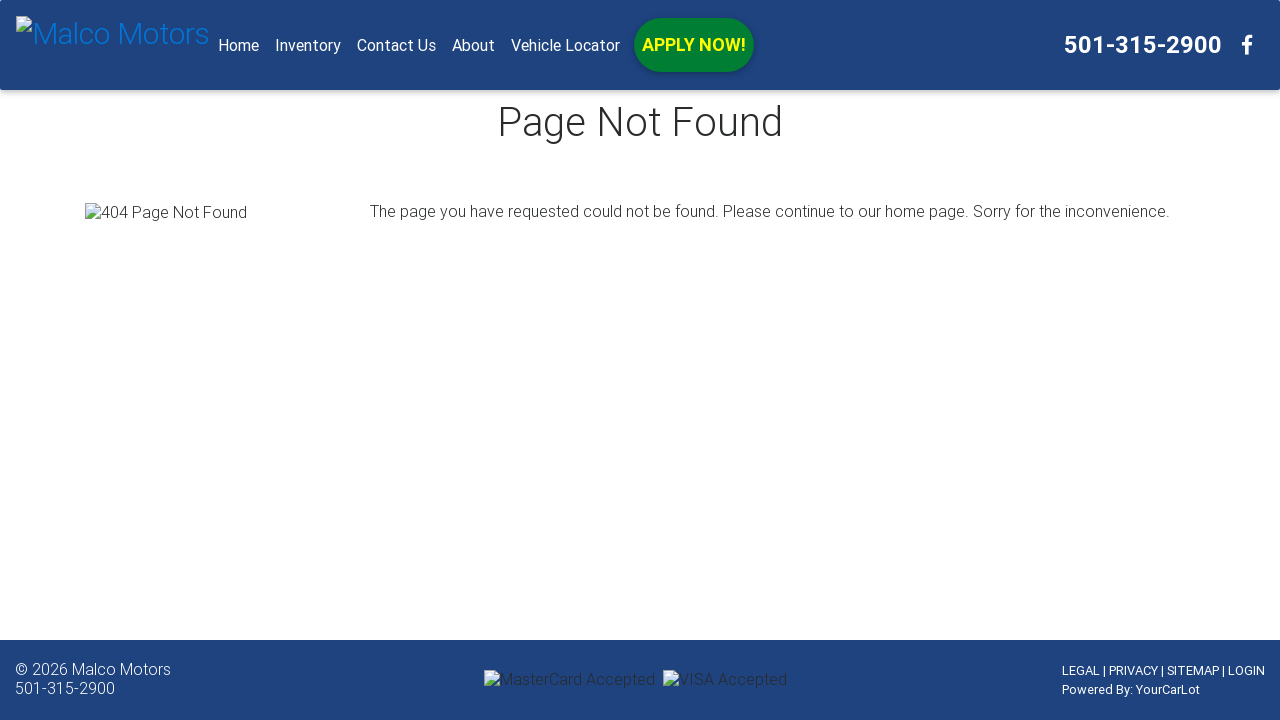

--- FILE ---
content_type: text/html; charset=UTF-8
request_url: https://www.malcomotors.com/photos.php?vehicle=420051
body_size: 1820
content:
<!DOCTYPE html>
<html lang="en">

<head>

    <meta charset="utf-8">
    <meta http-equiv="Content-Type" content="text/html; charset=utf-8">
    <meta name="viewport" content="width=device-width, initial-scale=1, shrink-to-fit=no">
    <meta http-equiv="x-ua-compatible" content="ie=edge">
	<meta name="keywords" content="Malco motors, bad credit, used cars, car dealer, cars, trucks">
	<meta name="description" content="Malco Motors has bad credit car loans with a wide variety of cars in Benton, Arkansas. Visit our website today to see our available used cars for sale!">
	<meta name="robots" content="index, follow">
	<meta name="revisit-after" content="7 days">
	<meta name="googlebot" content="index, follow">
	<meta name="audience" content="all">
	<meta name="language" content="en">
	<meta name="document-rating" content="general">
    <meta name="format-detection" content="telephone=no">   
	<meta http-equiv="Page-Enter" content="blendTrans(Duration=.01)" />
	<meta http-equiv="Page-Exit" content="blendTrans(Duration=.01)" />

    <title>Used Car Dealer in Little Rock, AR | Malco Motors</title>
	
	<link rel="canonical" href="https://www.malcomotors.com">
	
	<!-- Global site tag (gtag.js) - Google Ads: 859329452 -->
	<script async src="https://www.googletagmanager.com/gtag/js?id=AW-859329452"></script> <script> window.dataLayer = window.dataLayer || []; function gtag(){dataLayer.push(arguments);} gtag('js', new Date()); gtag('config', 'AW-859329452'); </script>
	
	<!-- Event snippet for Credit Application conversion page In your html page, add the snippet and call gtag_report_conversion when someone clicks on the chosen link or button. -->
	<script> function gtag_report_conversion(url) { var callback = function () { if (typeof(url) != 'undefined') { window.location = url; } }; gtag('event', 'conversion', { 'send_to': 'AW-859329452/9J3aCLW69okCEKyn4ZkD', 'event_callback': callback }); return false; } </script>
	<!-- Normalize CSS -->
    <link href="resources/css/normalize.min.css" rel="stylesheet">
    <!-- Bootstrap core CSS -->
    <link href="resources/css/bootstrap.min.css" rel="stylesheet prefetch">
    <!-- MDBootstrap core CSS -->
    <link href="resources/css/mdb.min.css" rel="stylesheet">
    <!-- Font Awesome -->
    <link href="resources/css/font-awesome.min.css" rel="stylesheet">
    <!-- Custom CSS File -->
    <link href="resources/css/custom.css" rel="stylesheet">
<!-- Slick Slider CSS File -->
	<link rel="stylesheet" type="text/css" href="resources/slick/slick.css"/>
	<link rel="stylesheet" type="text/css" href="resources/slick/slick-theme.css"/>
    <link rel="icon" href="favicon.ico">
    <style>
		
		.primary-bg-color{background-color: #ffffff !important;}
		.secondary-bg-color{background-color: #282828 !important;}
		.accent-bg-color, .top-nav-collapse, .red-navbar{background-color: #1E437F !important;}
		
		.primary-bg-font-color{color: #282828 !important;}
		.secondary-bg-font-color{color: #ffffff !important;}
		.accent-bg-font-color{color: #ffffff !important;}
		
		.primary-bg-border-color{border-color: #282828 !important;}
		.secondary-bg-border-color{border-color: #ffffff !important;}
		.accent-bg-border-color{border-color: #ffffff !important;}
		
		.accent-font-color{color: #1E437F !important;}
		
		#contact-form1 .form-control{
			color:  #ffffff !important;
		}
		
		/* Border shadow around content area */
				.content-section {
			box-shadow: 12px 0 10px -4px #D3D3D3, -12px 0 10px -4px #D3D3D3;
		}
				.welcome, .contact {
			background-image: url("../../img/bo-play.png");
		}
		.btn:active, .btn:focus, .btn:hover {
			background-color: #183566 !important;
		}
		
		.md-form .prefix.active,
		.md-form label.active {
			color: #1E437F !important;
		}
		input[type=date]:focus:not([readonly]), input[type=datetime-local]:focus:not([readonly]), input[type=email]:focus:not([readonly]), input[type=number]:focus:not([readonly]), input[type=password]:focus:not([readonly]), input[type=search-md]:focus:not([readonly]), input[type=search]:focus:not([readonly]), input[type=tel]:focus:not([readonly]), input[type=text]:focus:not([readonly]), input[type=time]:focus:not([readonly]), input[type=url]:focus:not([readonly]), textarea.md-textarea:focus:not([readonly]){
			border-bottom: 1px solid #1E437F;
			box-shadow: none !important;
		}
		textarea.md-textarea:focus:not([readonly]){
			border-bottom: 1px solid #1E437F;
			box-shadow: none !important;
		}
		.form-control:focus{
			border-color: #1E437F;
		}
		#mainCarousel.carousel {
			background-color: #282828;
		}
		.slick-prev:before, .slick-next:before {
			color: #1E437F !important;
		}

		@media  all and (max-width: 48em) {
			.navbar {
				background-color: #1E437F;
			}
		}
	</style>

    
</head>

<body>
<div id="wrapper" class="primary-bg-color">	<div class="container-fluid primary-bg-color">
	<script>
    	window.location = 'error.php';
	</script>

		
	</div>
	</div>

	<script src="https://www.google.com/recaptcha/api.js?onload=onloadCallback&render=explicit" async defer></script>
   <script>
	   var recaptcha1;
      var recaptcha2;
	   var onloadCallback = function() {
		   if ($('#recaptcha1').length){
			grecaptcha.render('recaptcha1', {'sitekey' : '6LckVy4UAAAAALDXQe96U-HpTEi11A_4yDaUzA6p', 'theme' : 'light' }); 
		   }
		   if($('#recaptcha2').length){
			grecaptcha.render('recaptcha2', {'sitekey' : '6LckVy4UAAAAALDXQe96U-HpTEi11A_4yDaUzA6p', 'theme' : 'light' }); 
		   }
		   if($('#recaptcha3').length){
			grecaptcha.render('recaptcha3', {'sitekey' : '6LckVy4UAAAAALDXQe96U-HpTEi11A_4yDaUzA6p', 'theme' : 'light' }); 
			}
		   if($('#recaptcha4').length){
			grecaptcha.render('recaptcha4', {'sitekey' : '6LckVy4UAAAAALDXQe96U-HpTEi11A_4yDaUzA6p', 'theme' : 'light' }); 
		   }
		   if($('#recaptcha5').length){
			grecaptcha.render('recaptcha5', {'sitekey' : '6LckVy4UAAAAALDXQe96U-HpTEi11A_4yDaUzA6p', 'theme' : 'light' }); 
		   }
		   if($('#recaptcha6').length){
			grecaptcha.render('recaptcha6', {'sitekey' : '6LckVy4UAAAAALDXQe96U-HpTEi11A_4yDaUzA6p', 'theme' : 'light' }); 
		   }
		};
	</script>

</body>
</html>


--- FILE ---
content_type: text/html; charset=UTF-8
request_url: https://www.malcomotors.com/error.php
body_size: 3824
content:
<!DOCTYPE html>
<html lang="en">

<head>

    <meta charset="utf-8">
    <meta http-equiv="Content-Type" content="text/html; charset=utf-8">
    <meta name="viewport" content="width=device-width, initial-scale=1, shrink-to-fit=no">
    <meta http-equiv="x-ua-compatible" content="ie=edge">
	<meta name="keywords" content="Malco motors, bad credit, used cars, car dealer, cars, trucks">
	<meta name="description" content="Malco Motors has bad credit car loans with a wide variety of cars in Benton, Arkansas. Visit our website today to see our available used cars for sale!">
	<meta name="robots" content="index, follow">
	<meta name="revisit-after" content="7 days">
	<meta name="googlebot" content="index, follow">
	<meta name="audience" content="all">
	<meta name="language" content="en">
	<meta name="document-rating" content="general">
    <meta name="format-detection" content="telephone=no">   
	<meta http-equiv="Page-Enter" content="blendTrans(Duration=.01)" />
	<meta http-equiv="Page-Exit" content="blendTrans(Duration=.01)" />

    <title>Used Car Dealer in Little Rock, AR | Malco Motors</title>
	
	<link rel="canonical" href="https://www.malcomotors.com">
	
	<!-- Global site tag (gtag.js) - Google Ads: 859329452 -->
	<script async src="https://www.googletagmanager.com/gtag/js?id=AW-859329452"></script> <script> window.dataLayer = window.dataLayer || []; function gtag(){dataLayer.push(arguments);} gtag('js', new Date()); gtag('config', 'AW-859329452'); </script>
	
	<!-- Event snippet for Credit Application conversion page In your html page, add the snippet and call gtag_report_conversion when someone clicks on the chosen link or button. -->
	<script> function gtag_report_conversion(url) { var callback = function () { if (typeof(url) != 'undefined') { window.location = url; } }; gtag('event', 'conversion', { 'send_to': 'AW-859329452/9J3aCLW69okCEKyn4ZkD', 'event_callback': callback }); return false; } </script>
	<!-- Normalize CSS -->
    <link href="resources/css/normalize.min.css" rel="stylesheet">
    <!-- Bootstrap core CSS -->
    <link href="resources/css/bootstrap.min.css" rel="stylesheet prefetch">
    <!-- MDBootstrap core CSS -->
    <link href="resources/css/mdb.min.css" rel="stylesheet">
    <!-- Font Awesome -->
    <link href="resources/css/font-awesome.min.css" rel="stylesheet">
    <!-- Custom CSS File -->
    <link href="resources/css/custom.css" rel="stylesheet">
<!-- Slick Slider CSS File -->
	<link rel="stylesheet" type="text/css" href="resources/slick/slick.css"/>
	<link rel="stylesheet" type="text/css" href="resources/slick/slick-theme.css"/>
    <link rel="icon" href="favicon.ico">
    <style>
		
		.primary-bg-color{background-color: #ffffff !important;}
		.secondary-bg-color{background-color: #282828 !important;}
		.accent-bg-color, .top-nav-collapse, .red-navbar{background-color: #1E437F !important;}
		
		.primary-bg-font-color{color: #282828 !important;}
		.secondary-bg-font-color{color: #ffffff !important;}
		.accent-bg-font-color{color: #ffffff !important;}
		
		.primary-bg-border-color{border-color: #282828 !important;}
		.secondary-bg-border-color{border-color: #ffffff !important;}
		.accent-bg-border-color{border-color: #ffffff !important;}
		
		.accent-font-color{color: #1E437F !important;}
		
		#contact-form1 .form-control{
			color:  #ffffff !important;
		}
		
		/* Border shadow around content area */
				.content-section {
			box-shadow: 12px 0 10px -4px #D3D3D3, -12px 0 10px -4px #D3D3D3;
		}
				.welcome, .contact {
			background-image: url("../../img/bo-play.png");
		}
		.btn:active, .btn:focus, .btn:hover {
			background-color: #183566 !important;
		}
		
		.md-form .prefix.active,
		.md-form label.active {
			color: #1E437F !important;
		}
		input[type=date]:focus:not([readonly]), input[type=datetime-local]:focus:not([readonly]), input[type=email]:focus:not([readonly]), input[type=number]:focus:not([readonly]), input[type=password]:focus:not([readonly]), input[type=search-md]:focus:not([readonly]), input[type=search]:focus:not([readonly]), input[type=tel]:focus:not([readonly]), input[type=text]:focus:not([readonly]), input[type=time]:focus:not([readonly]), input[type=url]:focus:not([readonly]), textarea.md-textarea:focus:not([readonly]){
			border-bottom: 1px solid #1E437F;
			box-shadow: none !important;
		}
		textarea.md-textarea:focus:not([readonly]){
			border-bottom: 1px solid #1E437F;
			box-shadow: none !important;
		}
		.form-control:focus{
			border-color: #1E437F;
		}
		#mainCarousel.carousel {
			background-color: #282828;
		}
		.slick-prev:before, .slick-next:before {
			color: #1E437F !important;
		}

		@media  all and (max-width: 48em) {
			.navbar {
				background-color: #1E437F;
			}
		}
	</style>

    
</head>

<body>
<div id="wrapper" class="primary-bg-color">    <!--Navbar-->
    <nav class="navbar navbar-toggleable-lg fixed-top scrolling-navbar">
        <div class="container">
            <button class="navbar-toggler navbar-toggler-right" type="button" data-toggle="collapse" data-target="#navbarNav1" aria-controls="navbarNav1" aria-expanded="false" aria-label="Toggle navigation">
                <i class="fa fa-navicon accent-bg-font-color" ></i>
            </button>
            	
             	<a class="navbar-brand" href="/"><img alt="Malco Motors" class="navbar-left brand-size img-fluid" src="img/logo.png"></a>
            <div class="collapse navbar-collapse" id="navbarNav1">
                <ul class="navbar-nav mr-auto">
                    <li class="nav-item active m-auto">
                        <a class="nav-link accent-bg-font-color" href="/"><strong>Home</strong> <span class="sr-only">(current)</span></a>
                    </li>
                    <li class="nav-item m-auto">
                        <a class="nav-link accent-bg-font-color" href="inventory.php"><strong>Inventory</strong></a>
                    </li>
					                    <li class="nav-item m-auto">
                        <a class="nav-link accent-bg-font-color" href="contact.php"><strong>Contact Us</strong></a>
                    </li>
                    <li class="nav-item m-auto">
                        <a class="nav-link accent-bg-font-color" href="about.php"><strong>About</strong></a>
                    </li>
                    <li class="nav-item m-auto">
                        <a class="nav-link accent-bg-font-color" href="locator.php"><strong>Vehicle Locator</strong></a>
                    </li>
                    <li class="nav-item m-auto">
											<a class="nav-link btn btn-lg btn-rounded btn btn-dark-green" href="https://www.sslcreditapp.com/x_start.php?company_id=10588" target="_blank"><strong> <span style="font-size:18px; color:yellow;">APPLY NOW!</span></strong></a>
                    </li>
                </ul>
                <ul class="navbar-nav ml-auto nav-flex-icons mobileSize">
				
					<li class="nav-item m-auto">						
						<a alt="501-315-2900" class="mobile-show nav-link waves-effect waves-light accent-bg-font-color" href="tel:501-315-2900">
							<i class="fa fa-phone"></i>
						</a>
					   	<div x-ms-format-detection="none" class="mobile-hide navPhone nav-link waves-effect waves-light accent-bg-font-color">
							501-315-2900						</div>
                    </li>  
					<li class="nav-item hidden-md-down m-auto">
						<a href="https://www.facebook.com/malcomotorsarkansas/" class="nav-link waves-effect waves-light accent-bg-font-color" target="_blank">
							<i class="fa fa-facebook-f fa-lg"></i>
						</a>
                	</li>
                	<li class="nav-item hidden-lg-up m-auto">
						<a href="https://www.facebook.com/malcomotorsarkansas/" class="nav-link waves-effect waves-light accent-bg-font-color" target="_blank">
							<i class="fa fa-facebook-f"></i>
						</a>
                	</li>
 
                	
                </ul>
            </div>
        </div>
    </nav>
    <!--/.Navbar-->
	<section class="error-section container">

	<!--Section heading-->
	<h1 class="section-heading">Page Not Found</h1>
			<div class="row text-left">

				<!--First column-->
				<div class="col-sm-12 col-md-6 col-lg-3">
					<!--Section description-->
					<img src="img/img_010.gif" alt="404 Page Not Found" title="404 Page Not Found" />
				</div>
				<!--END First Column-->

				<!--Second column-->
				<div class="col-sm-12 col-md-6 col-lg-9">
					<!--Section description-->
					The page you have requested could not be found. Please continue to our home page. Sorry for the inconvenience.
				</div>
				<!--END Second Column-->

			</div>
	</section>

<!--Footer-->
   <footer id="footer" class="center-on-small-only accent-bg-color">   
    <!--Footer Links-->
    <div class="container-fluid">
        <div class="row align-items-center">
            <!--First column-->
            <div class="col-12 col-sm-4 col-md-4 text-small">
                <div class="footer-alignment-left">
					<span class="accent-bg-font-color">&copy; 2026 <a href="http://www.MalcoMotors.com" class="accent-bg-font-color">Malco Motors</a></span><br>
					<span class="mobile-show">
						<a href="tel:501-315-2900">
							501-315-2900						</a>
					</span>
				   	<span x-ms-format-detection="none" class="mobile-hide accent-bg-font-color">
						501-315-2900               		</span>
                </div>
            </div>
            <!--/.First column-->
            
            <!--Second column-->
             <div class="col-12 col-sm-4 col-md-4 text-small">
                <div align="center"><img src='/img/cc_master_card.gif' alt='MasterCard Accepted' title='MasterCard Accepted' border='0'/>&nbsp;&nbsp;<img src='/img/cc_visa.gif' alt='VISA Accepted' title='VISA Accepted' border='0'/>&nbsp;&nbsp;                </div>
            </div>           
            <!--/.Second column-->            

            <!--Second column-->
            <div class="col-12 col-sm-4 col-md-4 text-small">
                <div class="footer-alignment-right">
					<small class="accent-bg-font-color"><a href="legal.php" class="accent-bg-font-color">LEGAL</a> | <a href="privacy.php" class="accent-bg-font-color">PRIVACY</a> | <a href="sitemapmain.php" class="accent-bg-font-color">SITEMAP</a> | <a href="https://www.yourcarlot.net/dealers/" target="_blank" class="accent-bg-font-color">LOGIN</a></small><br>
					<small><span class="accent-bg-font-color">Powered By: <a href="http://www.yourcarlot.com" target="_blank" class="accent-bg-font-color">YourCarLot</a></span></small>
                </div>
            </div>
            <!--/.Second column-->
        </div>
    </div>

    </footer>
    <!--/.Footer-->
</div>

    <!-- SCRIPTS -->
    	<script>
	  (function(i,s,o,g,r,a,m){i['GoogleAnalyticsObject']=r;i[r]=i[r]||function(){
	  (i[r].q=i[r].q||[]).push(arguments)},i[r].l=1*new Date();a=s.createElement(o),
	  m=s.getElementsByTagName(o)[0];a.async=1;a.src=g;m.parentNode.insertBefore(a,m)
	  })(window,document,'script','https://www.google-analytics.com/analytics.js','ga');

	  ga('create', 'UA-59922936-1', 'auto');
	  ga('send', 'pageview');

	</script>
   	    <!-- JQuery -->
    <script type="text/javascript" src="resources/js/jquery-3.1.1.min.js"></script>
    <!-- Bootstrap tooltips -->
    <script type="text/javascript" src="resources/js/tether.min.js"></script>
	<!-- Bootstrap -->
    <script type="text/javascript" src="resources/js/bootstrap.min.js"></script>
    <!-- MDB core JavaScript -->
    <script type="text/javascript" src="resources/js/mdb.min.js"></script>
    <!-- CUSTOM JavaScript -->
    <script type="text/javascript" src="resources/js/customr01.min.js"></script>
    <!-- SHORTEN JavaScript -->
    <script type="text/javascript" src="resources/js/shorten.js"></script>
    <!-- WOW core JavaScript -->
    <script type="text/javascript" src="resources/js/wow.js"></script>
<!-- Slick Slider JavaScript -->
	<script type="text/javascript" src="resources/slick/slick.min.js"></script>
    <script>
    new WOW().init();
		
	$(document).ready(function() {
		"use strict";
		// Material Select Destroy
		$('.mdb-select').material_select();
		// Material Select Destroy
		$('.mdb-select').material_select('destroy');

	$('.specialsSlider').slick({
		lazyLoad: 'ondemand',
		  dots: false,
		  infinite: true,
		  slidesToShow: 7,
		  slidesToScroll: 1,
		  autoplay: true,
		  autoplaySpeed: 4000,
		  responsive: [
			  {
			  breakpoint: 1500,
			  settings: {
				slidesToShow: 5,
				slidesToScroll: 1,
				infinite: true
			  }
			},
			{
			  breakpoint: 1024,
			  settings: {
				slidesToShow: 3,
				slidesToScroll: 1,
				infinite: true
			  }
			},
			{
			  breakpoint: 600,
			  settings: {
				slidesToShow: 2,
				slidesToScroll: 1
			  }
			},
			{
			  breakpoint: 480,
			  settings: {
				slidesToShow: 1,
				slidesToScroll: 1
			  }
			}
			// You can unslick at a given breakpoint now by adding:
			// settings: "unslick"
			// instead of a settings object
		  ]
		});
	
});
		
    </script>
    
       
   <script src="https://www.google.com/recaptcha/api.js?onload=onloadCallback&render=explicit" async defer></script>
   <script>
	   var recaptcha1;
      var recaptcha2;
	   var onloadCallback = function() {
		   if ($('#recaptcha1').length){
			grecaptcha.render('recaptcha1', {'sitekey' : '6LckVy4UAAAAALDXQe96U-HpTEi11A_4yDaUzA6p', 'theme' : 'light' }); 
		   }
		   if($('#recaptcha2').length){
			grecaptcha.render('recaptcha2', {'sitekey' : '6LckVy4UAAAAALDXQe96U-HpTEi11A_4yDaUzA6p', 'theme' : 'light' }); 
		   }
		   if($('#recaptcha3').length){
			grecaptcha.render('recaptcha3', {'sitekey' : '6LckVy4UAAAAALDXQe96U-HpTEi11A_4yDaUzA6p', 'theme' : 'light' }); 
			}
		   if($('#recaptcha4').length){
			grecaptcha.render('recaptcha4', {'sitekey' : '6LckVy4UAAAAALDXQe96U-HpTEi11A_4yDaUzA6p', 'theme' : 'light' }); 
		   }
		   if($('#recaptcha5').length){
			grecaptcha.render('recaptcha5', {'sitekey' : '6LckVy4UAAAAALDXQe96U-HpTEi11A_4yDaUzA6p', 'theme' : 'light' }); 
		   }
		   if($('#recaptcha6').length){
			grecaptcha.render('recaptcha6', {'sitekey' : '6LckVy4UAAAAALDXQe96U-HpTEi11A_4yDaUzA6p', 'theme' : 'light' }); 
		   }
		};
	</script>

</body>

</html>


--- FILE ---
content_type: text/css
request_url: https://www.malcomotors.com/resources/css/custom.css
body_size: 1970
content:
/* TEMPLATE STYLES */
/* Necessary for full page carousel*/

/* *{border: 1px solid green}  */
html, body {
	min-height: 100%;
	height: 100%;
	font-weight: 300;
	line-height: 1.2;
	padding: 0px;
	margin: 0px;
}


/* Navigation*/

.navbar, .contact-form, .business-hours, .welcome-text, .search-form {
	/* background-color: transparent; */
	background-color: rgba(0,0,0,0.3);
}
.business-hours {
	padding-bottom: 2%;
}
.contact-margin {
	margin-bottom: 8%;
}
.navbar-brand {
	font-size: 30px;
}
.navbar .container {
	margin-left: 0 !important;
	margin-right: 0 !important;
	padding-right: 0 !important;
	padding-left: 0 !important;
	width: 100% !important;
}
.welcome, .contact {
	padding-bottom: 1.5rem;
	padding-top: 1.5rem;
}
.feature-p {
	margin-top: 1rem;
}
.heading {
	margin: 0px;
	width: 100%;
}
.no-padding {
	padding: 0px;
}
.form-line {
	margin-bottom: 1rem;
}
.form-select {
	width: 100%;
}
.black, .black:active, .black:focus, .black:hover {
	color: black !important;
	background-color: white !important;
}

.scrolling-navbar {
	-webkit-transition: background .5s ease-in-out, padding .5s ease-in-out;
	-moz-transition: background .5s ease-in-out, padding .5s ease-in-out;
	transition: background .5s ease-in-out, padding .5s ease-in-out;
}
/* Carousel*/

#mainCarousel.carousel {
	height: 45vh;
	position: relative;
}
#mainCarousel .carousel-inner .carousel-item, #mainCarousel .carousel-inner .active {
	height: 100%;
	margin: auto !important;
	padding: 0 !important;
}
#mainCarousel .carousel-inner {
	height: 100%;
}
/*featured Vehicle section*/
.featured {
	margin-top: 1rem;
	margin-bottom: 1rem;
}
/*Caption*/
.flex-center {
	color: #fff;
}
/*multi carousel*/
/* equal card height */
.row-equal > div[class*='col-'] {
	display: flex;
	flex: 1 0 auto;
}
.row-equal .card {
	width: 100%;
	margin-bottom: 1rem;
}
/* ensure equal card height inside carousel */
#postsCarousel .carousel-inner>.row-equal.active, #postsCarousel .carousel-inner>.row-equal.next, #postsCarousel .carousel-inner>.row-equal.prev {
	display: flex;
}
/* prevent flicker during transition */
#postsCarousel .carousel-inner>.row-equal.active.left, #postsCarousel .carousel-inner>.row-equal.active.right {
	opacity: 0.5;
	display: flex;
}
/* control image height */
.card-img-top-250 {
	max-height: 250px;
	overflow: hidden;
}
/*googleMaps styling */
.map-container {
	width: 100%;
}
.map-container iframe {
	width: 100%;
	display: block;
	pointer-events: none;
	position: relative; /* IE needs a position other than static */
}
.map-container iframe.clicked {
	pointer-events: auto;
}
.about-section, .locator, .error-section {
	padding-top: 100px;
}
.content-section {
	padding-top: 6.25em;
	padding-bottom: 6.25em;
}

.section {
	margin-bottom: 0;
}
.section-heading {
	padding-bottom: 50px;
}
.section-header {
	margin-top: 2rem;
	margin-bottom: 4rem;
	font-size: 200%;
	text-align: center;
}
.section-description {
	text-align: center;
}
.about-section-description {
	text-align: justify;
}
.last-section {
	padding-bottom: 1.25em;
}
.removeShadow {
	-webkit-box-shadow: none !important;
	-moz-box-shadow: none !important;
	box-shadow: none !important;
}
.detailLineHeight {
	line-height: 1.8;
}
.cg-dealrating-badge img {
	-webkit-box-shadow: none !important;
	-moz-box-shadow: none !important;
	box-shadow: none !important;
}
.mileageSelect, .priceSelect, .perPageSelect, .modelSelect, .makeSelect, .sortBySelect, .homeMakeSelect, .homeModelSelect, .bodySelect {
	width: 100%;
	margin-bottom: 2%;
}
p {
	margin-bottom: .25rem;
}
#wrapper {
	min-height: 100%;
	position: relative;
}
#footer {
	width: 100%;
	height: 80px;
	bottom: 0;
	left: 0;
	position: absolute;
	padding-bottom: 20px;
	padding-top: 20px;
	margin-top: 0px;
}
.carousel .carousel-control-next-icon {
	background-image: url(../../img/svg/arrow_right.svg);
}
.carousel .carousel-control-prev-icon {
	background-image: url(../../img/svg/arrow_left.svg);
}
.card-block {
	padding-bottom: 0px;
}
.btn-sq-lg {
	width: 7rem !important;
	height: 7rem !important;
	padding: 1rem 1rem;
}
.btn-sq-lg .fa {
	font-size: 3rem;
	position: relative;
	margin-top: 0px;
	margin-bottom: 5%;
}
#carousel-thumb.carousel {
	max-height: 480px !important;
	max-width: 640px !important;
}
#carousel-thumb .carousel-inner {
	max-height: 480px !important;
	max-width: 640px !important;
	width:100% !important;
}
#carousel-thumb .carousel-inner .carousel-item,  #carousel-thumb .carousel-inner .carousel-item.active{
	height: 100% !important;
	width: 100% !important;
}
.carousel-thumbnails .carousel-indicators {
	bottom: 0px;
}
.carousel-ol {
	display: flex;
	flex-wrap: wrap;
	list-style-type: none;
	padding-left: 0;
	margin-right: -2%;
	margin-left: -2%;
}
.carousel-ol li {
	flex: 0 0 0; /* flex-grow, flex-shrink, flex-basis */
	margin: 2px;
}
textarea.md-textarea {
	padding: 0;
}
input[type=date], input[type=datetime-local], input[type=email], input[type=number], input[type=password], input[type=search-md], input[type=search], input[type=tel], input[type=text], input[type=time], input[type=url], textarea.md-textarea {
	height: 2.5rem;
}
.footer-alignment-left {
	float: left;
}
.footer-alignment-right {
	float: right;
}

.price-title{
	margin-right: 10%;
}
.details-title{
	font-size: 2rem;
}

.mobile-show{
	display: none;
}

input[type=date]+label:after, input[type=datetime-local]+label:after, input[type=email]+label:after, input[type=number]+label:after, input[type=password]+label:after, input[type=search-md]+label:after, input[type=search]+label:after, input[type=tel]+label:after, input[type=text]+label:after, input[type=time]+label:after, input[type=url]+label:after, textarea.md-textarea+label:after{
	display: block;
	position: initial;
}


.section hr {
	margin-bottom: 1rem;	
}

.vehiclesMarginTop{
	margin-top: 1rem;
}

.price-float{
	float: right;
}
.priceMargin{
	width: 100%;
}

.imageH2 { 
	padding: .5em;
	margin: 0px;
	font-weight: 600;
	letter-spacing: .25em;
}

.contain{
	object-fit: contain;
}

.navPhone{
	color: white;
    font-weight: bold;
    font-size: 1.5rem;
}

.btn-sm-price{
	font-size: 1rem !important;
    padding: 1rem 1rem !important;
}

.brand-size{
	height: 54px;
}

.alignLeft{
	text-align: left;
}

@media all and (max-width: 1024px) {
	.btn-sq-lg {
		width: 5rem !important;
		height: 5rem !important;
		padding: .5rem .5rem;
	}
	.btn-sq-lg .fa {
		font-size: 2rem;
		position: relative;
		margin-top: 10px;
		margin-bottom:0;
	}
	
}

@media all and (max-width: 48em) {
	#wrapper{
		padding-bottom: 40px;
	}
	.content-section{
		padding-top: 75px;
	}
	#mainCarousel.carousel {
		height: 45vh;
	}
	#mainCarousel .carousel-inner .carousel-item,  #mainCarousel .carousel-inner .active {
		height: 45vh;
		margin: 0 !important;
		padding: 0 !important;
		background-size: auto 100% !important;
	}
	h4.red-text {
		margin-top: 4%;
	}
	.card-block {
		margin-bottom: 2px;
	}
	.carousel-thumbnails .carousel-indicators {
		display: none;
	}
	#carousel-thumb.carousel {
		height: 480px;
		max-width: 370px;
	}
	#carousel-thumb .carousel-inner .carousel-item img,  #carousel-thumb .carousel-inner .active img {
		height: 480px;
		margin: 0 !important;
		padding: 0 !important;
	}
	.btn-sq-lg {
		width: 4rem !important;
		height: 4rem !important;
		padding: .5rem .5rem;
	}
	.btn-sq-lg .fa {
		font-size: 1rem;
		position: relative;
		margin-top: 5px;
	}
	.mobile-hide {
		display: none;
	}
	.mobile-show{
		display: inline-block;
	}
	#footer {
		height: 140px;
	}
	.footer-alignment-left, .footer-alignment-right {
		float: none;
		text-align: center;
	}
	.navbar-brand {
    	font-size: 1.2em;
	}
	.navbar-brand img{
		width: 80%;
		height: 80%;
	}
	.price-float{
		float: none;
	}
	.priceMargin{
		margin-left: 1em;
		margin-right: 1em;
		margin-top: 1em;
	}
	.contact{
		padding-bottom: 8em;
	}
	
	.mobileSize{
		font-size: 2rem;
	}
	
	.btn-sm-price{
		font-size: .75rem !important;
    	padding: .75rem .75rem !important;
		margin: 0 !important;
    	margin-top: 15px !important;
	}
	
	.mobileAlignRight {
		text-align: right;
	}
	.mobileAlignLeft {
		text-align: left;
	}
}

@media all and (max-width: 425px) {
	#carousel-thumb.carousel {
		height: 300px;
		max-width: 370px;
	}
	#carousel-thumb .carousel-inner .carousel-item img,  #carousel-thumb .carousel-inner .active img {
		height: 300px;
		margin: 0 !important;
		padding: 0 !important;
	}
	.button-text{
		font-size:70%;
	}
}


--- FILE ---
content_type: application/javascript
request_url: https://www.malcomotors.com/resources/js/customr01.min.js
body_size: 3196
content:
var _0x4629=["\x6F\x6E\x6C\x6F\x61\x64","\x75\x73\x65\x20\x73\x74\x72\x69\x63\x74","\x66\x6F\x72\x6D\x5F\x6D\x65\x73\x73\x61\x67\x65","\x67\x65\x74\x45\x6C\x65\x6D\x65\x6E\x74\x42\x79\x49\x64","\x6F\x6E\x70\x61\x73\x74\x65","\x70\x72\x65\x76\x65\x6E\x74\x44\x65\x66\x61\x75\x6C\x74","\x61\x63\x74\x69\x76\x65","\x72\x65\x6D\x6F\x76\x65\x43\x6C\x61\x73\x73","\x2E\x6E\x61\x76\x62\x61\x72\x2D\x6E\x61\x76\x20\x6C\x69","\x70\x61\x74\x68\x6E\x61\x6D\x65","\x6C\x6F\x63\x61\x74\x69\x6F\x6E","\x70\x6F\x70","\x2F","\x73\x70\x6C\x69\x74","\x69\x6E\x64\x65\x78\x2E\x70\x68\x70","","\x72\x65\x64\x2D\x6E\x61\x76\x62\x61\x72","\x61\x64\x64\x43\x6C\x61\x73\x73","\x2E\x6E\x61\x76\x62\x61\x72","\x70\x61\x72\x65\x6E\x74","\x2E\x6E\x61\x76\x62\x61\x72\x2D\x6E\x61\x76\x20\x3E\x20\x6C\x69\x20\x3E\x20\x61\x5B\x68\x72\x65\x66\x3D\x22\x69\x6E\x64\x65\x78\x2E\x70\x68\x70\x22\x5D","\x2E\x6E\x61\x76\x62\x61\x72\x2D\x6E\x61\x76\x20\x3E\x20\x6C\x69\x20\x3E\x20\x61\x5B\x68\x72\x65\x66\x3D\x22","\x22\x5D","\x53\x48\x4F\x57\x20\x4D\x4F\x52\x45","\x53\x48\x4F\x57\x20\x4C\x45\x53\x53","\x73\x68\x6F\x72\x74\x65\x6E","\x2E\x63\x6F\x6D\x6D\x65\x6E\x74","\x72\x65\x61\x64\x79","\x63\x6C\x69\x63\x6B","\x6F\x6E","\x6D\x6F\x75\x73\x65\x6C\x65\x61\x76\x65","\x6F\x66\x66","\x70\x6F\x69\x6E\x74\x65\x72\x2D\x65\x76\x65\x6E\x74\x73","\x6E\x6F\x6E\x65","\x63\x73\x73","\x69\x66\x72\x61\x6D\x65","\x66\x69\x6E\x64","\x61\x75\x74\x6F","\x2E\x6D\x61\x70\x73\x2E\x65\x6D\x62\x65\x64\x2D\x63\x6F\x6E\x74\x61\x69\x6E\x65\x72","\x73\x75\x62\x6D\x69\x74","\x76\x61\x6C","\x23\x61\x6D\x6F\x75\x6E\x74\x35","\x23\x6D\x6F\x6E\x74\x68\x73\x35","\x23\x69\x6E\x74\x65\x72\x65\x73\x74\x5F\x72\x61\x74\x65\x35","\x23\x64\x6F\x77\x6E\x35","\x74\x6F\x46\x69\x78\x65\x64","\x70\x6F\x77","\x69\x6E\x6E\x65\x72\x48\x54\x4D\x4C","\x72\x65\x73\x75\x6C\x74\x73","\x4D\x6F\x6E\x74\x68\x6C\x79\x20\x50\x61\x79\x6D\x65\x6E\x74\x73\x3A\x20","\x23\x63\x61\x6C\x63\x75\x6C\x61\x74\x65\x50\x61\x79\x6D\x65\x6E\x74\x73","\x69\x73\x44\x65\x66\x61\x75\x6C\x74\x50\x72\x65\x76\x65\x6E\x74\x65\x64","\x73\x63\x72\x69\x70\x74\x73\x2F\x66\x6F\x72\x6D\x48\x61\x6E\x64\x6C\x65\x72\x2E\x70\x68\x70","\x50\x4F\x53\x54","\x73\x65\x72\x69\x61\x6C\x69\x7A\x65","\x61\x6C\x65\x72\x74\x2D","\x74\x79\x70\x65","\x6D\x65\x73\x73\x61\x67\x65","\x3C\x64\x69\x76\x20\x63\x6C\x61\x73\x73\x3D\x22\x61\x6C\x65\x72\x74\x20","\x20\x61\x6C\x65\x72\x74\x2D\x64\x69\x73\x6D\x69\x73\x73\x61\x62\x6C\x65\x22\x3E\x3C\x62\x75\x74\x74\x6F\x6E\x20\x74\x79\x70\x65\x3D\x22\x62\x75\x74\x74\x6F\x6E\x22\x20\x63\x6C\x61\x73\x73\x3D\x22\x63\x6C\x6F\x73\x65\x22\x20\x64\x61\x74\x61\x2D\x64\x69\x73\x6D\x69\x73\x73\x3D\x22\x61\x6C\x65\x72\x74\x22\x20\x61\x72\x69\x61\x2D\x68\x69\x64\x64\x65\x6E\x3D\x22\x74\x72\x75\x65\x22\x3E\x26\x74\x69\x6D\x65\x73\x3B\x3C\x2F\x62\x75\x74\x74\x6F\x6E\x3E","\x3C\x2F\x64\x69\x76\x3E","\x72\x65\x73\x65\x74","\x61\x6C\x65\x72\x74\x2D\x64\x61\x6E\x67\x65\x72","\x68\x74\x6D\x6C","\x2E\x6D\x65\x73\x73\x61\x67\x65\x73","\x23\x63\x6F\x6E\x74\x61\x63\x74\x2D\x66\x6F\x72\x6D","\x73\x6C\x6F\x77","\x66\x61\x64\x65\x4F\x75\x74","\x64\x65\x6C\x61\x79","\x64\x69\x73\x70\x6C\x61\x79","\x61\x6A\x61\x78","\x23\x64\x65\x61\x6C\x65\x72\x2D\x66\x6F\x72\x6D","\x23\x66\x72\x69\x65\x6E\x64\x2D\x66\x6F\x72\x6D","\x23\x63\x6F\x75\x70\x6F\x6E\x2D\x66\x6F\x72\x6D","\x23\x74\x72\x61\x64\x65\x2D\x66\x6F\x72\x6D","\x23\x65\x50\x72\x69\x63\x65\x2D\x66\x6F\x72\x6D","\x73\x68\x6F\x77\x2E\x62\x73\x2E\x6D\x6F\x64\x61\x6C","\x72\x65\x6C\x61\x74\x65\x64\x54\x61\x72\x67\x65\x74","\x79\x65\x61\x72","\x64\x61\x74\x61","\x6D\x61\x6B\x65","\x6D\x6F\x64\x65\x6C","\x73\x74\x6F\x63\x6B","\x52\x65\x71\x75\x65\x73\x74\x20\x45\x2D\x50\x72\x69\x63\x65\x20\x66\x6F\x72\x3A\x20\x20","\x20","\x74\x65\x78\x74","\x2E\x6D\x6F\x64\x61\x6C\x2D\x74\x69\x74\x6C\x65","\x2E\x6D\x6F\x64\x61\x6C\x2D\x62\x6F\x64\x79\x20\x69\x6E\x70\x75\x74\x23\x79\x65\x61\x72","\x2E\x6D\x6F\x64\x61\x6C\x2D\x62\x6F\x64\x79\x20\x69\x6E\x70\x75\x74\x23\x6D\x61\x6B\x65","\x2E\x6D\x6F\x64\x61\x6C\x2D\x62\x6F\x64\x79\x20\x69\x6E\x70\x75\x74\x23\x6D\x6F\x64\x65\x6C","\x2E\x6D\x6F\x64\x61\x6C\x2D\x62\x6F\x64\x79\x20\x69\x6E\x70\x75\x74\x23\x73\x74\x6F\x63\x6B\x4E\x6F","\x23\x65\x50\x72\x69\x63\x65\x4D\x6F\x64\x61\x6C","\x73\x65\x6C\x65\x63\x74\x2E\x73\x6F\x72\x74\x42\x79\x53\x65\x6C\x65\x63\x74","\x73\x65\x6C\x65\x63\x74\x2E\x70\x65\x72\x50\x61\x67\x65\x53\x65\x6C\x65\x63\x74","\x73\x65\x6C\x65\x63\x74\x2E\x6D\x61\x6B\x65\x53\x65\x6C\x65\x63\x74","\x73\x65\x6C\x65\x63\x74\x2E\x6D\x6F\x64\x65\x6C\x53\x65\x6C\x65\x63\x74","\x73\x65\x6C\x65\x63\x74\x2E\x70\x72\x69\x63\x65\x53\x65\x6C\x65\x63\x74","\x73\x65\x6C\x65\x63\x74\x2E\x6D\x69\x6C\x65\x61\x67\x65\x53\x65\x6C\x65\x63\x74","\x69\x6E\x70\x75\x74\x5B\x6E\x61\x6D\x65\x24\x3D\x22\x73\x74\x6F\x63\x6B\x4E\x6F\x22\x5D","\x41\x4C\x4C","\x73\x65\x6C\x65\x63\x74\x2E\x62\x6F\x64\x79\x53\x65\x6C\x65\x63\x74","\x73\x70\x65\x63\x69\x61\x6C\x73\x2E\x70\x68\x70","\x4E\x55\x4C\x4C","\x64\x69\x73\x61\x62\x6C\x65\x64","\x70\x72\x6F\x70","\x69\x6E\x76\x65\x6E\x74\x6F\x72\x79\x2E\x70\x68\x70","\x2B","\x69\x6E\x64\x65\x78\x4F\x66","\x24\x35\x30\x2C\x30\x30\x30\x67\x74\x72","\x31\x30\x30\x2C\x30\x30\x30\x67\x74\x72","\x76\x65\x68\x69\x63\x6C\x65\x73\x2E\x70\x68\x70","\x65\x72\x72\x6F\x72","\x53\x6F\x72\x72\x79\x20\x62\x75\x74\x20\x74\x68\x65\x72\x65\x20\x77\x61\x73\x20\x61\x6E\x20\x65\x72\x72\x6F\x72\x3A\x20","\x73\x74\x61\x74\x75\x73","\x73\x74\x61\x74\x75\x73\x54\x65\x78\x74","\x2E\x74\x61\x72\x67\x65\x74","\x6C\x6F\x61\x64","\x6D\x6F\x64\x65\x6C\x73\x2E\x70\x68\x70","\x2E\x6D\x6F\x64\x65\x6C\x53\x65\x6C\x65\x63\x74","\x70\x61\x67\x69\x6E\x61\x74\x69\x6F\x6E\x2E\x70\x68\x70","\x2E\x70\x61\x67\x69\x6E\x61\x74\x69\x6F\x6E","\x61\x6E\x69\x6D\x61\x74\x65","\x62\x6F\x64\x79\x2C\x68\x74\x6D\x6C","\x63\x68\x61\x6E\x67\x65","\x23\x70\x61\x67\x69\x6E\x61\x74\x69\x6F\x6E\x20\x6C\x69","\x23\x70\x61\x67\x69\x6E\x61\x74\x69\x6F\x6E\x20\x6C\x69\x5B\x69\x64\x3D\x31\x5D","\x73\x65\x6C\x65\x63\x74\x2E\x68\x6F\x6D\x65\x4D\x61\x6B\x65\x53\x65\x6C\x65\x63\x74","\x73\x65\x6C\x65\x63\x74\x2E\x68\x6F\x6D\x65\x4D\x6F\x64\x65\x6C\x53\x65\x6C\x65\x63\x74","\x2E\x68\x6F\x6D\x65\x4D\x6F\x64\x65\x6C\x53\x65\x6C\x65\x63\x74","\x69\x6E\x70\x75\x74\x2E\x68\x69\x64\x64\x65\x6E\x4D\x61\x6B\x65","\x69\x6E\x70\x75\x74\x2E\x68\x69\x64\x64\x65\x6E\x4D\x6F\x64\x65\x6C","\x75\x6E\x64\x65\x66\x69\x6E\x65\x64","\x6C\x69","\x69\x64","\x23\x70\x61\x67\x69\x6E\x61\x74\x69\x6F\x6E","\x23\x73\x65\x61\x72\x63\x68\x42\x75\x74\x74\x6F\x6E","\x6D\x65\x74\x68\x6F\x64","\x70\x6F\x73\x74","\x61\x74\x74\x72","\x61\x63\x74\x69\x6F\x6E","\x65\x64\x69\x74\x5F\x66\x6F\x72\x6D","\x3C\x66\x6F\x72\x6D\x2F\x3E","\x61\x70\x70\x65\x6E\x64","\x62\x6F\x64\x79","\x62\x69\x6E\x64","\x2E\x73\x65\x61\x72\x63\x68\x42\x74\x6E","\x76\x61\x6C\x75\x65","\x6E\x61\x6D\x65","\x68\x69\x64\x64\x65\x6E","\x3C\x69\x6E\x70\x75\x74\x20\x2F\x3E"];window[_0x4629[0]]= function(){_0x4629[1];var _0x7ea4x1=document[_0x4629[3]](_0x4629[2]);if(_0x7ea4x1!== null){_0x7ea4x1[_0x4629[4]]= function(_0x7ea4x2){_0x7ea4x2[_0x4629[5]]()}}};$(document)[_0x4629[27]](function(){_0x4629[1];$(_0x4629[8])[_0x4629[7]](_0x4629[6]);var _0x7ea4x3=window[_0x4629[10]][_0x4629[9]];var _0x7ea4x4=_0x7ea4x3[_0x4629[13]](_0x4629[12])[_0x4629[11]]();if(_0x7ea4x4!== _0x4629[14]&& _0x7ea4x4!== _0x4629[15]){$(_0x4629[18])[_0x4629[17]](_0x4629[16])};if(_0x7ea4x4=== _0x4629[14]|| _0x7ea4x4=== _0x4629[15]){$(_0x4629[20])[_0x4629[19]]()[_0x4629[17]](_0x4629[6])}else {$(_0x4629[21]+ _0x7ea4x4+ _0x4629[22])[_0x4629[19]]()[_0x4629[17]](_0x4629[6])};$(_0x4629[26])[_0x4629[25]]({"\x73\x68\x6F\x77\x43\x68\x61\x72\x73":150,"\x6D\x6F\x72\x65\x54\x65\x78\x74":_0x4629[23],"\x6C\x65\x73\x73\x54\x65\x78\x74":_0x4629[24]})});var onMapMouseleaveHandler=function(){_0x4629[1];var _0x7ea4x6=$(this);_0x7ea4x6[_0x4629[29]](_0x4629[28],onMapClickHandler);_0x7ea4x6[_0x4629[31]](_0x4629[30],onMapMouseleaveHandler);_0x7ea4x6[_0x4629[36]](_0x4629[35])[_0x4629[34]](_0x4629[32],_0x4629[33])};var onMapClickHandler=function(){_0x4629[1];var _0x7ea4x6=$(this);_0x7ea4x6[_0x4629[31]](_0x4629[28],onMapClickHandler);_0x7ea4x6[_0x4629[36]](_0x4629[35])[_0x4629[34]](_0x4629[32],_0x4629[37]);_0x7ea4x6[_0x4629[29]](_0x4629[30],onMapMouseleaveHandler)};$(_0x4629[38])[_0x4629[29]](_0x4629[28],onMapClickHandler);$(function(){_0x4629[1];$(_0x4629[50])[_0x4629[29]](_0x4629[39],function(_0x7ea4x2){_0x7ea4x2[_0x4629[5]]();var _0x7ea4x8=$(_0x4629[41])[_0x4629[40]]();var _0x7ea4x9=$(_0x4629[42])[_0x4629[40]]();var _0x7ea4xa=$(_0x4629[43])[_0x4629[40]]();var _0x7ea4xb=$(_0x4629[44])[_0x4629[40]]();var _0x7ea4xc=parseInt(_0x7ea4x8);var _0x7ea4xd=parseInt(_0x7ea4x9);var _0x7ea4xe=parseInt(_0x7ea4xb);var _0x7ea4xf=parseFloat(_0x7ea4xa);var _0x7ea4x10=_0x7ea4xf/ 1200;var _0x7ea4x11=((_0x7ea4x10+ (_0x7ea4x10/ (Math[_0x4629[46]]((1+ _0x7ea4x10),_0x7ea4xd)- 1)))* (_0x7ea4xc- (_0x7ea4xe|| 0)))[_0x4629[45]](2);document[_0x4629[3]](_0x4629[48])[_0x4629[47]]= _0x4629[49]+ _0x7ea4x11});$(_0x4629[65])[_0x4629[29]](_0x4629[39],function(_0x7ea4x2){if(!_0x7ea4x2[_0x4629[51]]()){var _0x7ea4x12=_0x4629[52];$[_0x4629[70]]({type:_0x4629[53],url:_0x7ea4x12,data:$(this)[_0x4629[54]](),success:function(_0x7ea4x13){var _0x7ea4x14=_0x4629[55]+ _0x7ea4x13[_0x4629[56]];var _0x7ea4x15=_0x7ea4x13[_0x4629[57]];var _0x7ea4x16=_0x4629[58]+ _0x7ea4x14+ _0x4629[59]+ _0x7ea4x15+ _0x4629[60];if(_0x7ea4x14&& _0x7ea4x15){grecaptcha[_0x4629[61]]();if(_0x7ea4x14=== _0x4629[62]){$(_0x4629[65])[_0x4629[36]](_0x4629[64])[_0x4629[63]](_0x7ea4x16);$(_0x4629[64])[_0x4629[68]](5000)[_0x4629[67]](_0x4629[66])}else {$(_0x4629[65])[_0x4629[36]](_0x4629[64])[_0x4629[63]](_0x7ea4x16);$(_0x4629[65])[0][_0x4629[61]]();$(_0x4629[64])[_0x4629[34]](_0x4629[69],_0x4629[15]);$(_0x4629[64])[_0x4629[68]](5000)[_0x4629[67]](_0x4629[66])}}}});return false}});$(_0x4629[71])[_0x4629[29]](_0x4629[39],function(_0x7ea4x2){if(!_0x7ea4x2[_0x4629[51]]()){var _0x7ea4x12=_0x4629[52];$[_0x4629[70]]({type:_0x4629[53],url:_0x7ea4x12,data:$(this)[_0x4629[54]](),success:function(_0x7ea4x13){var _0x7ea4x14=_0x4629[55]+ _0x7ea4x13[_0x4629[56]];var _0x7ea4x15=_0x7ea4x13[_0x4629[57]];var _0x7ea4x16=_0x4629[58]+ _0x7ea4x14+ _0x4629[59]+ _0x7ea4x15+ _0x4629[60];if(_0x7ea4x14&& _0x7ea4x15){grecaptcha[_0x4629[61]]();if(_0x7ea4x14=== _0x4629[62]){$(_0x4629[71])[_0x4629[36]](_0x4629[64])[_0x4629[63]](_0x7ea4x16);$(_0x4629[64])[_0x4629[68]](5000)[_0x4629[67]](_0x4629[66])}else {$(_0x4629[71])[_0x4629[36]](_0x4629[64])[_0x4629[63]](_0x7ea4x16);$(_0x4629[71])[0][_0x4629[61]]();$(_0x4629[64])[_0x4629[34]](_0x4629[69],_0x4629[15]);$(_0x4629[64])[_0x4629[68]](5000)[_0x4629[67]](_0x4629[66])}}}});return false}});$(_0x4629[72])[_0x4629[29]](_0x4629[39],function(_0x7ea4x2){if(!_0x7ea4x2[_0x4629[51]]()){var _0x7ea4x12=_0x4629[52];$[_0x4629[70]]({type:_0x4629[53],url:_0x7ea4x12,data:$(this)[_0x4629[54]](),success:function(_0x7ea4x13){var _0x7ea4x14=_0x4629[55]+ _0x7ea4x13[_0x4629[56]];var _0x7ea4x15=_0x7ea4x13[_0x4629[57]];var _0x7ea4x16=_0x4629[58]+ _0x7ea4x14+ _0x4629[59]+ _0x7ea4x15+ _0x4629[60];if(_0x7ea4x14&& _0x7ea4x15){grecaptcha[_0x4629[61]]();if(_0x7ea4x14=== _0x4629[62]){$(_0x4629[72])[_0x4629[36]](_0x4629[64])[_0x4629[63]](_0x7ea4x16);$(_0x4629[64])[_0x4629[68]](5000)[_0x4629[67]](_0x4629[66])}else {$(_0x4629[72])[_0x4629[36]](_0x4629[64])[_0x4629[63]](_0x7ea4x16);$(_0x4629[72])[0][_0x4629[61]]();$(_0x4629[64])[_0x4629[34]](_0x4629[69],_0x4629[15]);$(_0x4629[64])[_0x4629[68]](5000)[_0x4629[67]](_0x4629[66])}}}});return false}});$(_0x4629[73])[_0x4629[29]](_0x4629[39],function(_0x7ea4x2){if(!_0x7ea4x2[_0x4629[51]]()){var _0x7ea4x12=_0x4629[52];$[_0x4629[70]]({type:_0x4629[53],url:_0x7ea4x12,data:$(this)[_0x4629[54]](),success:function(_0x7ea4x13){var _0x7ea4x14=_0x4629[55]+ _0x7ea4x13[_0x4629[56]];var _0x7ea4x15=_0x7ea4x13[_0x4629[57]];var _0x7ea4x16=_0x4629[58]+ _0x7ea4x14+ _0x4629[59]+ _0x7ea4x15+ _0x4629[60];if(_0x7ea4x14&& _0x7ea4x15){grecaptcha[_0x4629[61]]();if(_0x7ea4x14=== _0x4629[62]){$(_0x4629[73])[_0x4629[36]](_0x4629[64])[_0x4629[63]](_0x7ea4x16);$(_0x4629[64])[_0x4629[68]](5000)[_0x4629[67]](_0x4629[66])}else {$(_0x4629[73])[_0x4629[36]](_0x4629[64])[_0x4629[63]](_0x7ea4x16);$(_0x4629[73])[0][_0x4629[61]]();$(_0x4629[64])[_0x4629[34]](_0x4629[69],_0x4629[15]);$(_0x4629[64])[_0x4629[68]](5000)[_0x4629[67]](_0x4629[66])}}}});return false}});$(_0x4629[74])[_0x4629[29]](_0x4629[39],function(_0x7ea4x2){if(!_0x7ea4x2[_0x4629[51]]()){var _0x7ea4x12=_0x4629[52];$[_0x4629[70]]({type:_0x4629[53],url:_0x7ea4x12,data:$(this)[_0x4629[54]](),success:function(_0x7ea4x13){var _0x7ea4x14=_0x4629[55]+ _0x7ea4x13[_0x4629[56]];var _0x7ea4x15=_0x7ea4x13[_0x4629[57]];var _0x7ea4x16=_0x4629[58]+ _0x7ea4x14+ _0x4629[59]+ _0x7ea4x15+ _0x4629[60];if(_0x7ea4x14&& _0x7ea4x15){grecaptcha[_0x4629[61]]();if(_0x7ea4x14=== _0x4629[62]){$(_0x4629[74])[_0x4629[36]](_0x4629[64])[_0x4629[63]](_0x7ea4x16);$(_0x4629[64])[_0x4629[68]](5000)[_0x4629[67]](_0x4629[66])}else {$(_0x4629[74])[_0x4629[36]](_0x4629[64])[_0x4629[63]](_0x7ea4x16);$(_0x4629[74])[0][_0x4629[61]]();$(_0x4629[64])[_0x4629[34]](_0x4629[69],_0x4629[15]);$(_0x4629[64])[_0x4629[68]](5000)[_0x4629[67]](_0x4629[66])}}}});return false}});$(_0x4629[75])[_0x4629[29]](_0x4629[39],function(_0x7ea4x2){if(!_0x7ea4x2[_0x4629[51]]()){var _0x7ea4x12=_0x4629[52];$[_0x4629[70]]({type:_0x4629[53],url:_0x7ea4x12,data:$(this)[_0x4629[54]](),success:function(_0x7ea4x13){var _0x7ea4x14=_0x4629[55]+ _0x7ea4x13[_0x4629[56]];var _0x7ea4x15=_0x7ea4x13[_0x4629[57]];var _0x7ea4x16=_0x4629[58]+ _0x7ea4x14+ _0x4629[59]+ _0x7ea4x15+ _0x4629[60];if(_0x7ea4x14&& _0x7ea4x15){grecaptcha[_0x4629[61]]();if(_0x7ea4x14=== _0x4629[62]){$(_0x4629[75])[_0x4629[36]](_0x4629[64])[_0x4629[63]](_0x7ea4x16);$(_0x4629[64])[_0x4629[68]](5000)[_0x4629[67]](_0x4629[66])}else {$(_0x4629[75])[_0x4629[36]](_0x4629[64])[_0x4629[63]](_0x7ea4x16);$(_0x4629[75])[0][_0x4629[61]]();$(_0x4629[64])[_0x4629[34]](_0x4629[69],_0x4629[15]);$(_0x4629[64])[_0x4629[68]](5000)[_0x4629[67]](_0x4629[66])}}}});return false}});$(_0x4629[91])[_0x4629[29]](_0x4629[76],function(_0x7ea4x17){var _0x7ea4x18=$(_0x7ea4x17[_0x4629[77]]);var _0x7ea4x19=_0x7ea4x18[_0x4629[79]](_0x4629[78]);var _0x7ea4x1a=_0x7ea4x18[_0x4629[79]](_0x4629[80]);var _0x7ea4x1b=_0x7ea4x18[_0x4629[79]](_0x4629[81]);var _0x7ea4x1c=_0x7ea4x18[_0x4629[79]](_0x4629[82]);var _0x7ea4x1d=$(this);_0x7ea4x1d[_0x4629[36]](_0x4629[86])[_0x4629[85]](_0x4629[83]+ _0x7ea4x19+ _0x4629[84]+ _0x7ea4x1a+ _0x4629[84]+ _0x7ea4x1b);_0x7ea4x1d[_0x4629[36]](_0x4629[87])[_0x4629[40]](_0x7ea4x19);_0x7ea4x1d[_0x4629[36]](_0x4629[88])[_0x4629[40]](_0x7ea4x1a);_0x7ea4x1d[_0x4629[36]](_0x4629[89])[_0x4629[40]](_0x7ea4x1b);_0x7ea4x1d[_0x4629[36]](_0x4629[90])[_0x4629[40]](_0x7ea4x1c)});$(_0x4629[94])[_0x4629[123]](function(){var _0x7ea4x1e=$(_0x4629[92])[_0x4629[40]]();var _0x7ea4x1f=$(_0x4629[93])[_0x4629[40]]();var _0x7ea4x1a=$(_0x4629[94])[_0x4629[40]]();var _0x7ea4x1b=$(_0x4629[95])[_0x4629[40]]();var _0x7ea4x20=$(_0x4629[96])[_0x4629[40]]();var _0x7ea4x21=$(_0x4629[97])[_0x4629[40]]();var _0x7ea4x22=$(_0x4629[98])[_0x4629[40]]();$(_0x4629[100])[_0x4629[40]](_0x4629[99]);var _0x7ea4x23=_0x4629[99];var _0x7ea4x3=window[_0x4629[10]][_0x4629[9]];var _0x7ea4x4=_0x7ea4x3[_0x4629[13]](_0x4629[12])[_0x4629[11]]();var _0x7ea4x24=false;if(_0x7ea4x4=== _0x4629[101]){_0x7ea4x24= true};if(_0x7ea4x22=== _0x4629[15]){_0x7ea4x22= _0x4629[102]};if(_0x7ea4x1a=== _0x4629[99]){_0x7ea4x1b= _0x4629[99];$(_0x4629[95])[_0x4629[104]](_0x4629[103],true)}else {$(_0x4629[95])[_0x4629[104]](_0x4629[103],false);_0x7ea4x1b= _0x4629[99]};$[_0x4629[70]]({type:_0x4629[53],url:_0x4629[105],data:{sortBy:_0x7ea4x1e,perPage:_0x7ea4x1f,make:_0x7ea4x1a,model:_0x7ea4x1b,maxPrice:_0x7ea4x20,maxMileage:_0x7ea4x21,stockNo:_0x7ea4x22,specials:_0x7ea4x24,body:_0x7ea4x23},dataType:_0x4629[63]});if(_0x7ea4x20[_0x4629[107]](_0x4629[106])>  -1){_0x7ea4x20= _0x4629[108]};if(_0x7ea4x21[_0x4629[107]](_0x4629[106])>  -1){_0x7ea4x21= _0x4629[109]};jQuery(_0x4629[115])[_0x4629[116]](_0x4629[110],{"\x73\x6F\x72\x74\x42\x79":_0x7ea4x1e,"\x70\x65\x72\x50\x61\x67\x65":_0x7ea4x1f,"\x6D\x61\x6B\x65":_0x7ea4x1a,"\x6D\x6F\x64\x65\x6C":_0x7ea4x1b,"\x6D\x61\x78\x50\x72\x69\x63\x65":_0x7ea4x20,"\x6D\x61\x78\x4D\x69\x6C\x65\x61\x67\x65":_0x7ea4x21,"\x73\x74\x6F\x63\x6B\x4E\x6F":_0x7ea4x22,"\x73\x70\x65\x63\x69\x61\x6C\x73":_0x7ea4x24,"\x62\x6F\x64\x79":_0x7ea4x23},function(_0x7ea4x25,_0x7ea4x26,_0x7ea4x27){if(_0x7ea4x26=== _0x4629[111]){var _0x7ea4x28=_0x4629[112];$(_0x4629[115])[_0x4629[63]](_0x7ea4x28+ _0x7ea4x27[_0x4629[113]]+ _0x4629[84]+ _0x7ea4x27[_0x4629[114]])}});jQuery(_0x4629[118])[_0x4629[116]](_0x4629[117],{"\x6D\x61\x6B\x65":_0x7ea4x1a,"\x6D\x6F\x64\x65\x6C":_0x7ea4x1b},function(_0x7ea4x25,_0x7ea4x26,_0x7ea4x27){if(_0x7ea4x26=== _0x4629[111]){var _0x7ea4x28=_0x4629[112];$(_0x4629[118])[_0x4629[63]](_0x7ea4x28+ _0x7ea4x27[_0x4629[113]]+ _0x4629[84]+ _0x7ea4x27[_0x4629[114]])}});jQuery(_0x4629[120])[_0x4629[116]](_0x4629[119],{"\x73\x6F\x72\x74\x42\x79":_0x7ea4x1e,"\x70\x65\x72\x50\x61\x67\x65":_0x7ea4x1f,"\x6D\x61\x6B\x65":_0x7ea4x1a,"\x6D\x6F\x64\x65\x6C":_0x7ea4x1b,"\x6D\x61\x78\x50\x72\x69\x63\x65":_0x7ea4x20,"\x6D\x61\x78\x4D\x69\x6C\x65\x61\x67\x65":_0x7ea4x21,"\x73\x74\x6F\x63\x6B\x4E\x6F":_0x7ea4x22,"\x73\x70\x65\x63\x69\x61\x6C\x73":_0x7ea4x24,"\x62\x6F\x64\x79":_0x7ea4x23},function(_0x7ea4x25,_0x7ea4x26,_0x7ea4x27){if(_0x7ea4x26=== _0x4629[111]){var _0x7ea4x28=_0x4629[112];$(_0x4629[115])[_0x4629[63]](_0x7ea4x28+ _0x7ea4x27[_0x4629[113]]+ _0x4629[84]+ _0x7ea4x27[_0x4629[114]])}});$(_0x4629[122])[_0x4629[121]]({scrollTop:0},600)});$(_0x4629[95])[_0x4629[123]](function(){var _0x7ea4x1e=$(_0x4629[92])[_0x4629[40]]();var _0x7ea4x1f=$(_0x4629[93])[_0x4629[40]]();var _0x7ea4x1a=$(_0x4629[94])[_0x4629[40]]();var _0x7ea4x1b=$(_0x4629[95])[_0x4629[40]]();var _0x7ea4x20=$(_0x4629[96])[_0x4629[40]]();var _0x7ea4x21=$(_0x4629[97])[_0x4629[40]]();var _0x7ea4x22=$(_0x4629[98])[_0x4629[40]]();var _0x7ea4x3=window[_0x4629[10]][_0x4629[9]];var _0x7ea4x4=_0x7ea4x3[_0x4629[13]](_0x4629[12])[_0x4629[11]]();var _0x7ea4x24=false;if(_0x7ea4x4=== _0x4629[101]){_0x7ea4x24= true};if(_0x7ea4x22=== _0x4629[15]){_0x7ea4x22= _0x4629[102]};if(_0x7ea4x1a=== _0x4629[99]){_0x7ea4x1b= _0x4629[99];$(_0x4629[95])[_0x4629[104]](_0x4629[103],true)}else {$(_0x4629[95])[_0x4629[104]](_0x4629[103],false)};$[_0x4629[70]]({type:_0x4629[53],url:_0x4629[105],data:{sortBy:_0x7ea4x1e,perPage:_0x7ea4x1f,make:_0x7ea4x1a,model:_0x7ea4x1b,maxPrice:_0x7ea4x20,maxMileage:_0x7ea4x21,stockNo:_0x7ea4x22,specials:_0x7ea4x24},dataType:_0x4629[63]});if(_0x7ea4x20[_0x4629[107]](_0x4629[106])>  -1){_0x7ea4x20= _0x4629[108]};if(_0x7ea4x21[_0x4629[107]](_0x4629[106])>  -1){_0x7ea4x21= _0x4629[109]};jQuery(_0x4629[115])[_0x4629[116]](_0x4629[110],{"\x73\x6F\x72\x74\x42\x79":_0x7ea4x1e,"\x70\x65\x72\x50\x61\x67\x65":_0x7ea4x1f,"\x6D\x61\x6B\x65":_0x7ea4x1a,"\x6D\x6F\x64\x65\x6C":_0x7ea4x1b,"\x6D\x61\x78\x50\x72\x69\x63\x65":_0x7ea4x20,"\x6D\x61\x78\x4D\x69\x6C\x65\x61\x67\x65":_0x7ea4x21,"\x73\x74\x6F\x63\x6B\x4E\x6F":_0x7ea4x22,"\x73\x70\x65\x63\x69\x61\x6C\x73":_0x7ea4x24},function(_0x7ea4x25,_0x7ea4x26,_0x7ea4x27){if(_0x7ea4x26=== _0x4629[111]){var _0x7ea4x28=_0x4629[112];$(_0x4629[115])[_0x4629[63]](_0x7ea4x28+ _0x7ea4x27[_0x4629[113]]+ _0x4629[84]+ _0x7ea4x27[_0x4629[114]])}});jQuery(_0x4629[118])[_0x4629[116]](_0x4629[117],{"\x6D\x61\x6B\x65":_0x7ea4x1a,"\x6D\x6F\x64\x65\x6C":_0x7ea4x1b},function(_0x7ea4x25,_0x7ea4x26,_0x7ea4x27){if(_0x7ea4x26=== _0x4629[111]){var _0x7ea4x28=_0x4629[112];$(_0x4629[118])[_0x4629[63]](_0x7ea4x28+ _0x7ea4x27[_0x4629[113]]+ _0x4629[84]+ _0x7ea4x27[_0x4629[114]])}});jQuery(_0x4629[120])[_0x4629[116]](_0x4629[119],{"\x73\x6F\x72\x74\x42\x79":_0x7ea4x1e,"\x70\x65\x72\x50\x61\x67\x65":_0x7ea4x1f,"\x6D\x61\x6B\x65":_0x7ea4x1a,"\x6D\x6F\x64\x65\x6C":_0x7ea4x1b,"\x6D\x61\x78\x50\x72\x69\x63\x65":_0x7ea4x20,"\x6D\x61\x78\x4D\x69\x6C\x65\x61\x67\x65":_0x7ea4x21,"\x73\x74\x6F\x63\x6B\x4E\x6F":_0x7ea4x22,"\x73\x70\x65\x63\x69\x61\x6C\x73":_0x7ea4x24},function(_0x7ea4x25,_0x7ea4x26,_0x7ea4x27){if(_0x7ea4x26=== _0x4629[111]){var _0x7ea4x28=_0x4629[112];$(_0x4629[115])[_0x4629[63]](_0x7ea4x28+ _0x7ea4x27[_0x4629[113]]+ _0x4629[84]+ _0x7ea4x27[_0x4629[114]])}});$(_0x4629[122])[_0x4629[121]]({scrollTop:0},600)});$(_0x4629[96])[_0x4629[123]](function(){var _0x7ea4x1e=$(_0x4629[92])[_0x4629[40]]();var _0x7ea4x1f=$(_0x4629[93])[_0x4629[40]]();var _0x7ea4x1a=$(_0x4629[94])[_0x4629[40]]();var _0x7ea4x1b=$(_0x4629[95])[_0x4629[40]]();var _0x7ea4x20=$(_0x4629[96])[_0x4629[40]]();var _0x7ea4x21=$(_0x4629[97])[_0x4629[40]]();var _0x7ea4x22=$(_0x4629[98])[_0x4629[40]]();var _0x7ea4x23=$(_0x4629[100])[_0x4629[40]]();var _0x7ea4x3=window[_0x4629[10]][_0x4629[9]];var _0x7ea4x4=_0x7ea4x3[_0x4629[13]](_0x4629[12])[_0x4629[11]]();var _0x7ea4x24=false;if(_0x7ea4x4=== _0x4629[101]){_0x7ea4x24= true};if(_0x7ea4x22=== _0x4629[15]){_0x7ea4x22= _0x4629[102]};if(_0x7ea4x1a=== _0x4629[99]){_0x7ea4x1b= _0x4629[99];$(_0x4629[95])[_0x4629[104]](_0x4629[103],true)}else {$(_0x4629[95])[_0x4629[104]](_0x4629[103],false)};$[_0x4629[70]]({type:_0x4629[53],url:_0x4629[105],data:{sortBy:_0x7ea4x1e,perPage:_0x7ea4x1f,make:_0x7ea4x1a,model:_0x7ea4x1b,maxPrice:_0x7ea4x20,maxMileage:_0x7ea4x21,stockNo:_0x7ea4x22,specials:_0x7ea4x24,body:_0x7ea4x23},dataType:_0x4629[63]});if(_0x7ea4x20[_0x4629[107]](_0x4629[106])>  -1){_0x7ea4x20= _0x4629[108]};if(_0x7ea4x21[_0x4629[107]](_0x4629[106])>  -1){_0x7ea4x21= _0x4629[109]};jQuery(_0x4629[115])[_0x4629[116]](_0x4629[110],{"\x73\x6F\x72\x74\x42\x79":_0x7ea4x1e,"\x70\x65\x72\x50\x61\x67\x65":_0x7ea4x1f,"\x6D\x61\x6B\x65":_0x7ea4x1a,"\x6D\x6F\x64\x65\x6C":_0x7ea4x1b,"\x6D\x61\x78\x50\x72\x69\x63\x65":_0x7ea4x20,"\x6D\x61\x78\x4D\x69\x6C\x65\x61\x67\x65":_0x7ea4x21,"\x73\x74\x6F\x63\x6B\x4E\x6F":_0x7ea4x22,"\x73\x70\x65\x63\x69\x61\x6C\x73":_0x7ea4x24,"\x62\x6F\x64\x79":_0x7ea4x23},function(_0x7ea4x25,_0x7ea4x26,_0x7ea4x27){if(_0x7ea4x26=== _0x4629[111]){var _0x7ea4x28=_0x4629[112];$(_0x4629[115])[_0x4629[63]](_0x7ea4x28+ _0x7ea4x27[_0x4629[113]]+ _0x4629[84]+ _0x7ea4x27[_0x4629[114]])}});jQuery(_0x4629[118])[_0x4629[116]](_0x4629[117],{"\x6D\x61\x6B\x65":_0x7ea4x1a,"\x6D\x6F\x64\x65\x6C":_0x7ea4x1b},function(_0x7ea4x25,_0x7ea4x26,_0x7ea4x27){if(_0x7ea4x26=== _0x4629[111]){var _0x7ea4x28=_0x4629[112];$(_0x4629[118])[_0x4629[63]](_0x7ea4x28+ _0x7ea4x27[_0x4629[113]]+ _0x4629[84]+ _0x7ea4x27[_0x4629[114]])}});jQuery(_0x4629[120])[_0x4629[116]](_0x4629[119],{"\x73\x6F\x72\x74\x42\x79":_0x7ea4x1e,"\x70\x65\x72\x50\x61\x67\x65":_0x7ea4x1f,"\x6D\x61\x6B\x65":_0x7ea4x1a,"\x6D\x6F\x64\x65\x6C":_0x7ea4x1b,"\x6D\x61\x78\x50\x72\x69\x63\x65":_0x7ea4x20,"\x6D\x61\x78\x4D\x69\x6C\x65\x61\x67\x65":_0x7ea4x21,"\x73\x74\x6F\x63\x6B\x4E\x6F":_0x7ea4x22,"\x73\x70\x65\x63\x69\x61\x6C\x73":_0x7ea4x24,"\x62\x6F\x64\x79":_0x7ea4x23},function(_0x7ea4x25,_0x7ea4x26,_0x7ea4x27){if(_0x7ea4x26=== _0x4629[111]){var _0x7ea4x28=_0x4629[112];$(_0x4629[115])[_0x4629[63]](_0x7ea4x28+ _0x7ea4x27[_0x4629[113]]+ _0x4629[84]+ _0x7ea4x27[_0x4629[114]])}});$(_0x4629[122])[_0x4629[121]]({scrollTop:0},600)});$(_0x4629[97])[_0x4629[123]](function(){var _0x7ea4x1e=$(_0x4629[92])[_0x4629[40]]();var _0x7ea4x1f=$(_0x4629[93])[_0x4629[40]]();var _0x7ea4x1a=$(_0x4629[94])[_0x4629[40]]();var _0x7ea4x1b=$(_0x4629[95])[_0x4629[40]]();var _0x7ea4x20=$(_0x4629[96])[_0x4629[40]]();var _0x7ea4x21=$(_0x4629[97])[_0x4629[40]]();var _0x7ea4x22=$(_0x4629[98])[_0x4629[40]]();var _0x7ea4x23=$(_0x4629[100])[_0x4629[40]]();var _0x7ea4x3=window[_0x4629[10]][_0x4629[9]];var _0x7ea4x4=_0x7ea4x3[_0x4629[13]](_0x4629[12])[_0x4629[11]]();var _0x7ea4x24=false;if(_0x7ea4x4=== _0x4629[101]){_0x7ea4x24= true};if(_0x7ea4x22=== _0x4629[15]){_0x7ea4x22= _0x4629[102]};if(_0x7ea4x1a=== _0x4629[99]){_0x7ea4x1b= _0x4629[99];$(_0x4629[95])[_0x4629[104]](_0x4629[103],true)}else {$(_0x4629[95])[_0x4629[104]](_0x4629[103],false)};$[_0x4629[70]]({type:_0x4629[53],url:_0x4629[105],data:{sortBy:_0x7ea4x1e,perPage:_0x7ea4x1f,make:_0x7ea4x1a,model:_0x7ea4x1b,maxPrice:_0x7ea4x20,maxMileage:_0x7ea4x21,stockNo:_0x7ea4x22,specials:_0x7ea4x24,body:_0x7ea4x23},dataType:_0x4629[63]});if(_0x7ea4x20[_0x4629[107]](_0x4629[106])>  -1){_0x7ea4x20= _0x4629[108]};if(_0x7ea4x21[_0x4629[107]](_0x4629[106])>  -1){_0x7ea4x21= _0x4629[109]};jQuery(_0x4629[115])[_0x4629[116]](_0x4629[110],{"\x73\x6F\x72\x74\x42\x79":_0x7ea4x1e,"\x70\x65\x72\x50\x61\x67\x65":_0x7ea4x1f,"\x6D\x61\x6B\x65":_0x7ea4x1a,"\x6D\x6F\x64\x65\x6C":_0x7ea4x1b,"\x6D\x61\x78\x50\x72\x69\x63\x65":_0x7ea4x20,"\x6D\x61\x78\x4D\x69\x6C\x65\x61\x67\x65":_0x7ea4x21,"\x73\x74\x6F\x63\x6B\x4E\x6F":_0x7ea4x22,"\x73\x70\x65\x63\x69\x61\x6C\x73":_0x7ea4x24,"\x62\x6F\x64\x79":_0x7ea4x23},function(_0x7ea4x25,_0x7ea4x26,_0x7ea4x27){if(_0x7ea4x26=== _0x4629[111]){var _0x7ea4x28=_0x4629[112];$(_0x4629[115])[_0x4629[63]](_0x7ea4x28+ _0x7ea4x27[_0x4629[113]]+ _0x4629[84]+ _0x7ea4x27[_0x4629[114]])}});jQuery(_0x4629[118])[_0x4629[116]](_0x4629[117],{"\x6D\x61\x6B\x65":_0x7ea4x1a,"\x6D\x6F\x64\x65\x6C":_0x7ea4x1b},function(_0x7ea4x25,_0x7ea4x26,_0x7ea4x27){if(_0x7ea4x26=== _0x4629[111]){var _0x7ea4x28=_0x4629[112];$(_0x4629[118])[_0x4629[63]](_0x7ea4x28+ _0x7ea4x27[_0x4629[113]]+ _0x4629[84]+ _0x7ea4x27[_0x4629[114]])}});jQuery(_0x4629[120])[_0x4629[116]](_0x4629[119],{"\x73\x6F\x72\x74\x42\x79":_0x7ea4x1e,"\x70\x65\x72\x50\x61\x67\x65":_0x7ea4x1f,"\x6D\x61\x6B\x65":_0x7ea4x1a,"\x6D\x6F\x64\x65\x6C":_0x7ea4x1b,"\x6D\x61\x78\x50\x72\x69\x63\x65":_0x7ea4x20,"\x6D\x61\x78\x4D\x69\x6C\x65\x61\x67\x65":_0x7ea4x21,"\x73\x74\x6F\x63\x6B\x4E\x6F":_0x7ea4x22,"\x73\x70\x65\x63\x69\x61\x6C\x73":_0x7ea4x24,"\x62\x6F\x64\x79":_0x7ea4x23},function(_0x7ea4x25,_0x7ea4x26,_0x7ea4x27){if(_0x7ea4x26=== _0x4629[111]){var _0x7ea4x28=_0x4629[112];$(_0x4629[115])[_0x4629[63]](_0x7ea4x28+ _0x7ea4x27[_0x4629[113]]+ _0x4629[84]+ _0x7ea4x27[_0x4629[114]])}});$(_0x4629[122])[_0x4629[121]]({scrollTop:0},600)});$(_0x4629[100])[_0x4629[123]](function(){var _0x7ea4x1e=$(_0x4629[92])[_0x4629[40]]();var _0x7ea4x1f=$(_0x4629[93])[_0x4629[40]]();$(_0x4629[94])[_0x4629[40]](_0x4629[99]);var _0x7ea4x1a=_0x4629[99];var _0x7ea4x1b=$(_0x4629[95])[_0x4629[40]]();var _0x7ea4x20=$(_0x4629[96])[_0x4629[40]]();var _0x7ea4x21=$(_0x4629[97])[_0x4629[40]]();var _0x7ea4x23=$(_0x4629[100])[_0x4629[40]]();var _0x7ea4x22=$(_0x4629[98])[_0x4629[40]]();var _0x7ea4x3=window[_0x4629[10]][_0x4629[9]];var _0x7ea4x4=_0x7ea4x3[_0x4629[13]](_0x4629[12])[_0x4629[11]]();var _0x7ea4x24=false;if(_0x7ea4x4=== _0x4629[101]){_0x7ea4x24= true};if(_0x7ea4x22=== _0x4629[15]){_0x7ea4x22= _0x4629[102]};if(_0x7ea4x1a=== _0x4629[99]){_0x7ea4x1b= _0x4629[99];$(_0x4629[95])[_0x4629[104]](_0x4629[103],true)}else {$(_0x4629[95])[_0x4629[104]](_0x4629[103],false)};$[_0x4629[70]]({type:_0x4629[53],url:_0x4629[105],data:{sortBy:_0x7ea4x1e,perPage:_0x7ea4x1f,make:_0x7ea4x1a,model:_0x7ea4x1b,maxPrice:_0x7ea4x20,maxMileage:_0x7ea4x21,stockNo:_0x7ea4x22,specials:_0x7ea4x24,body:_0x7ea4x23},dataType:_0x4629[63]});if(_0x7ea4x20[_0x4629[107]](_0x4629[106])>  -1){_0x7ea4x20= _0x4629[108]};if(_0x7ea4x21[_0x4629[107]](_0x4629[106])>  -1){_0x7ea4x21= _0x4629[109]};$(_0x4629[115])[_0x4629[116]](_0x4629[110],{"\x73\x6F\x72\x74\x42\x79":_0x7ea4x1e,"\x70\x65\x72\x50\x61\x67\x65":_0x7ea4x1f,"\x6D\x61\x6B\x65":_0x7ea4x1a,"\x6D\x6F\x64\x65\x6C":_0x7ea4x1b,"\x6D\x61\x78\x50\x72\x69\x63\x65":_0x7ea4x20,"\x6D\x61\x78\x4D\x69\x6C\x65\x61\x67\x65":_0x7ea4x21,"\x73\x74\x6F\x63\x6B\x4E\x6F":_0x7ea4x22,"\x73\x70\x65\x63\x69\x61\x6C\x73":_0x7ea4x24,"\x62\x6F\x64\x79":_0x7ea4x23},function(_0x7ea4x25,_0x7ea4x26,_0x7ea4x27){if(_0x7ea4x26=== _0x4629[111]){var _0x7ea4x28=_0x4629[112];$(_0x4629[115])[_0x4629[63]](_0x7ea4x28+ _0x7ea4x27[_0x4629[113]]+ _0x4629[84]+ _0x7ea4x27[_0x4629[114]])}});$(_0x4629[118])[_0x4629[116]](_0x4629[117],{"\x6D\x61\x6B\x65":_0x7ea4x1a,"\x6D\x6F\x64\x65\x6C":_0x7ea4x1b},function(_0x7ea4x25,_0x7ea4x26,_0x7ea4x27){if(_0x7ea4x26=== _0x4629[111]){var _0x7ea4x28=_0x4629[112];$(_0x4629[118])[_0x4629[63]](_0x7ea4x28+ _0x7ea4x27[_0x4629[113]]+ _0x4629[84]+ _0x7ea4x27[_0x4629[114]])}});$(_0x4629[120])[_0x4629[116]](_0x4629[119],{"\x73\x6F\x72\x74\x42\x79":_0x7ea4x1e,"\x70\x65\x72\x50\x61\x67\x65":_0x7ea4x1f,"\x6D\x61\x6B\x65":_0x7ea4x1a,"\x6D\x6F\x64\x65\x6C":_0x7ea4x1b,"\x6D\x61\x78\x50\x72\x69\x63\x65":_0x7ea4x20,"\x6D\x61\x78\x4D\x69\x6C\x65\x61\x67\x65":_0x7ea4x21,"\x73\x74\x6F\x63\x6B\x4E\x6F":_0x7ea4x22,"\x73\x70\x65\x63\x69\x61\x6C\x73":_0x7ea4x24,"\x62\x6F\x64\x79":_0x7ea4x23},function(_0x7ea4x25,_0x7ea4x26,_0x7ea4x27){if(_0x7ea4x26=== _0x4629[111]){var _0x7ea4x28=_0x4629[112];$(_0x4629[115])[_0x4629[63]](_0x7ea4x28+ _0x7ea4x27[_0x4629[113]]+ _0x4629[84]+ _0x7ea4x27[_0x4629[114]])}});$(_0x4629[122])[_0x4629[121]]({scrollTop:0},600)});$(_0x4629[93])[_0x4629[123]](function(){var _0x7ea4x1e=$(_0x4629[92])[_0x4629[40]]();var _0x7ea4x1f=$(_0x4629[93])[_0x4629[40]]();var _0x7ea4x1a=$(_0x4629[94])[_0x4629[40]]();var _0x7ea4x1b=$(_0x4629[95])[_0x4629[40]]();var _0x7ea4x20=$(_0x4629[96])[_0x4629[40]]();var _0x7ea4x21=$(_0x4629[97])[_0x4629[40]]();var _0x7ea4x22=$(_0x4629[98])[_0x4629[40]]();var _0x7ea4x23=$(_0x4629[100])[_0x4629[40]]();var _0x7ea4x3=window[_0x4629[10]][_0x4629[9]];var _0x7ea4x4=_0x7ea4x3[_0x4629[13]](_0x4629[12])[_0x4629[11]]();var _0x7ea4x24=false;if(_0x7ea4x4=== _0x4629[101]){_0x7ea4x24= true};if(_0x7ea4x22=== _0x4629[15]){_0x7ea4x22= _0x4629[102]};$[_0x4629[70]]({type:_0x4629[53],url:_0x4629[105],data:{sortBy:_0x7ea4x1e,perPage:_0x7ea4x1f,make:_0x7ea4x1a,model:_0x7ea4x1b,maxPrice:_0x7ea4x20,maxMileage:_0x7ea4x21,stockNo:_0x7ea4x22,specials:_0x7ea4x24,body:_0x7ea4x23},dataType:_0x4629[63]});if(_0x7ea4x20[_0x4629[107]](_0x4629[106])>  -1){_0x7ea4x20= _0x4629[108]};if(_0x7ea4x21[_0x4629[107]](_0x4629[106])>  -1){_0x7ea4x21= _0x4629[109]};jQuery(_0x4629[124])[_0x4629[7]](_0x4629[6]);jQuery(_0x4629[125])[_0x4629[17]](_0x4629[6]);jQuery(_0x4629[115])[_0x4629[116]](_0x4629[110],{"\x73\x6F\x72\x74\x42\x79":_0x7ea4x1e,"\x70\x65\x72\x50\x61\x67\x65":_0x7ea4x1f,"\x6D\x61\x6B\x65":_0x7ea4x1a,"\x6D\x6F\x64\x65\x6C":_0x7ea4x1b,"\x6D\x61\x78\x50\x72\x69\x63\x65":_0x7ea4x20,"\x6D\x61\x78\x4D\x69\x6C\x65\x61\x67\x65":_0x7ea4x21,"\x73\x74\x6F\x63\x6B\x4E\x6F":_0x7ea4x22,"\x73\x70\x65\x63\x69\x61\x6C\x73":_0x7ea4x24,"\x62\x6F\x64\x79":_0x7ea4x23},function(_0x7ea4x25,_0x7ea4x26,_0x7ea4x27){if(_0x7ea4x26=== _0x4629[111]){var _0x7ea4x28=_0x4629[112];$(_0x4629[115])[_0x4629[63]](_0x7ea4x28+ _0x7ea4x27[_0x4629[113]]+ _0x4629[84]+ _0x7ea4x27[_0x4629[114]])}});jQuery(_0x4629[118])[_0x4629[116]](_0x4629[117],{"\x6D\x61\x6B\x65":_0x7ea4x1a,"\x6D\x6F\x64\x65\x6C":_0x7ea4x1b},function(_0x7ea4x25,_0x7ea4x26,_0x7ea4x27){if(_0x7ea4x26=== _0x4629[111]){var _0x7ea4x28=_0x4629[112];$(_0x4629[118])[_0x4629[63]](_0x7ea4x28+ _0x7ea4x27[_0x4629[113]]+ _0x4629[84]+ _0x7ea4x27[_0x4629[114]])}});jQuery(_0x4629[120])[_0x4629[116]](_0x4629[119],{"\x73\x6F\x72\x74\x42\x79":_0x7ea4x1e,"\x70\x65\x72\x50\x61\x67\x65":_0x7ea4x1f,"\x6D\x61\x6B\x65":_0x7ea4x1a,"\x6D\x6F\x64\x65\x6C":_0x7ea4x1b,"\x6D\x61\x78\x50\x72\x69\x63\x65":_0x7ea4x20,"\x6D\x61\x78\x4D\x69\x6C\x65\x61\x67\x65":_0x7ea4x21,"\x73\x74\x6F\x63\x6B\x4E\x6F":_0x7ea4x22,"\x73\x70\x65\x63\x69\x61\x6C\x73":_0x7ea4x24,"\x62\x6F\x64\x79":_0x7ea4x23},function(_0x7ea4x25,_0x7ea4x26,_0x7ea4x27){if(_0x7ea4x26=== _0x4629[111]){var _0x7ea4x28=_0x4629[112];$(_0x4629[115])[_0x4629[63]](_0x7ea4x28+ _0x7ea4x27[_0x4629[113]]+ _0x4629[84]+ _0x7ea4x27[_0x4629[114]])}});$(_0x4629[122])[_0x4629[121]]({scrollTop:0},600)});$(_0x4629[92])[_0x4629[123]](function(){var _0x7ea4x1e=$(_0x4629[92])[_0x4629[40]]();var _0x7ea4x1f=$(_0x4629[93])[_0x4629[40]]();var _0x7ea4x1a=$(_0x4629[94])[_0x4629[40]]();var _0x7ea4x1b=$(_0x4629[95])[_0x4629[40]]();var _0x7ea4x20=$(_0x4629[96])[_0x4629[40]]();var _0x7ea4x21=$(_0x4629[97])[_0x4629[40]]();var _0x7ea4x22=$(_0x4629[98])[_0x4629[40]]();var _0x7ea4x23=$(_0x4629[100])[_0x4629[40]]();var _0x7ea4x3=window[_0x4629[10]][_0x4629[9]];var _0x7ea4x4=_0x7ea4x3[_0x4629[13]](_0x4629[12])[_0x4629[11]]();var _0x7ea4x24=false;if(_0x7ea4x4=== _0x4629[101]){_0x7ea4x24= true};if(_0x7ea4x22=== _0x4629[15]){_0x7ea4x22= _0x4629[102]};$[_0x4629[70]]({type:_0x4629[53],url:_0x4629[105],data:{sortBy:_0x7ea4x1e,perPage:_0x7ea4x1f,make:_0x7ea4x1a,model:_0x7ea4x1b,maxPrice:_0x7ea4x20,maxMileage:_0x7ea4x21,stockNo:_0x7ea4x22,specials:_0x7ea4x24,body:_0x7ea4x23},dataType:_0x4629[63]});if(_0x7ea4x20[_0x4629[107]](_0x4629[106])>  -1){_0x7ea4x20= _0x4629[108]};if(_0x7ea4x21[_0x4629[107]](_0x4629[106])>  -1){_0x7ea4x21= _0x4629[109]};jQuery(_0x4629[124])[_0x4629[7]](_0x4629[6]);jQuery(_0x4629[125])[_0x4629[17]](_0x4629[6]);jQuery(_0x4629[115])[_0x4629[116]](_0x4629[110],{"\x73\x6F\x72\x74\x42\x79":_0x7ea4x1e,"\x70\x65\x72\x50\x61\x67\x65":_0x7ea4x1f,"\x6D\x61\x6B\x65":_0x7ea4x1a,"\x6D\x6F\x64\x65\x6C":_0x7ea4x1b,"\x6D\x61\x78\x50\x72\x69\x63\x65":_0x7ea4x20,"\x6D\x61\x78\x4D\x69\x6C\x65\x61\x67\x65":_0x7ea4x21,"\x73\x74\x6F\x63\x6B\x4E\x6F":_0x7ea4x22,"\x73\x70\x65\x63\x69\x61\x6C\x73":_0x7ea4x24,"\x62\x6F\x64\x79":_0x7ea4x23},function(_0x7ea4x25,_0x7ea4x26,_0x7ea4x27){if(_0x7ea4x26=== _0x4629[111]){var _0x7ea4x28=_0x4629[112];$(_0x4629[115])[_0x4629[63]](_0x7ea4x28+ _0x7ea4x27[_0x4629[113]]+ _0x4629[84]+ _0x7ea4x27[_0x4629[114]])}});jQuery(_0x4629[118])[_0x4629[116]](_0x4629[117],{"\x6D\x61\x6B\x65":_0x7ea4x1a,"\x6D\x6F\x64\x65\x6C":_0x7ea4x1b},function(_0x7ea4x25,_0x7ea4x26,_0x7ea4x27){if(_0x7ea4x26=== _0x4629[111]){var _0x7ea4x28=_0x4629[112];$(_0x4629[118])[_0x4629[63]](_0x7ea4x28+ _0x7ea4x27[_0x4629[113]]+ _0x4629[84]+ _0x7ea4x27[_0x4629[114]])}});jQuery(_0x4629[120])[_0x4629[116]](_0x4629[119],{"\x73\x6F\x72\x74\x42\x79":_0x7ea4x1e,"\x70\x65\x72\x50\x61\x67\x65":_0x7ea4x1f,"\x6D\x61\x6B\x65":_0x7ea4x1a,"\x6D\x6F\x64\x65\x6C":_0x7ea4x1b,"\x6D\x61\x78\x50\x72\x69\x63\x65":_0x7ea4x20,"\x6D\x61\x78\x4D\x69\x6C\x65\x61\x67\x65":_0x7ea4x21,"\x73\x74\x6F\x63\x6B\x4E\x6F":_0x7ea4x22,"\x73\x70\x65\x63\x69\x61\x6C\x73":_0x7ea4x24,"\x62\x6F\x64\x79":_0x7ea4x23},function(_0x7ea4x25,_0x7ea4x26,_0x7ea4x27){if(_0x7ea4x26=== _0x4629[111]){var _0x7ea4x28=_0x4629[112];$(_0x4629[115])[_0x4629[63]](_0x7ea4x28+ _0x7ea4x27[_0x4629[113]]+ _0x4629[84]+ _0x7ea4x27[_0x4629[114]])}});$(_0x4629[122])[_0x4629[121]]({scrollTop:0},600)});$(_0x4629[126])[_0x4629[123]](function(){var _0x7ea4x1a=$(_0x4629[126])[_0x4629[40]]();var _0x7ea4x1b=$(_0x4629[127])[_0x4629[40]]();if(_0x7ea4x1a=== _0x4629[99]){_0x7ea4x1b= _0x4629[99];$(_0x4629[127])[_0x4629[104]](_0x4629[103],true)}else {$(_0x4629[127])[_0x4629[104]](_0x4629[103],false);_0x7ea4x1b= _0x4629[99]};$[_0x4629[70]]({type:_0x4629[53],url:_0x4629[14],data:{make:_0x7ea4x1a,model:_0x7ea4x1b},dataType:_0x4629[63]});jQuery(_0x4629[128])[_0x4629[116]](_0x4629[117],{"\x6D\x61\x6B\x65":_0x7ea4x1a,"\x6D\x6F\x64\x65\x6C":_0x7ea4x1b},function(_0x7ea4x25,_0x7ea4x26,_0x7ea4x27){if(_0x7ea4x26=== _0x4629[111]){var _0x7ea4x28=_0x4629[112];$(_0x4629[128])[_0x4629[63]](_0x7ea4x28+ _0x7ea4x27[_0x4629[113]]+ _0x4629[84]+ _0x7ea4x27[_0x4629[114]])}})});$(_0x4629[127])[_0x4629[123]](function(){var _0x7ea4x1a=$(_0x4629[126])[_0x4629[40]]();var _0x7ea4x1b=$(_0x4629[127])[_0x4629[40]]();if(_0x7ea4x1a=== _0x4629[99]){_0x7ea4x1b= _0x4629[99];$(_0x4629[127])[_0x4629[104]](_0x4629[103],true)}else {$(_0x4629[127])[_0x4629[104]](_0x4629[103],false)};$[_0x4629[70]]({type:_0x4629[53],url:_0x4629[14],data:{make:_0x7ea4x1a,model:_0x7ea4x1b},dataType:_0x4629[63]});jQuery(_0x4629[128])[_0x4629[116]](_0x4629[117],{"\x6D\x61\x6B\x65":_0x7ea4x1a,"\x6D\x6F\x64\x65\x6C":_0x7ea4x1b},function(_0x7ea4x25,_0x7ea4x26,_0x7ea4x27){if(_0x7ea4x26=== _0x4629[111]){var _0x7ea4x28=_0x4629[112];$(_0x4629[128])[_0x4629[63]](_0x7ea4x28+ _0x7ea4x27[_0x4629[113]]+ _0x4629[84]+ _0x7ea4x27[_0x4629[114]])}})})});jQuery(document)[_0x4629[27]](function(){_0x4629[1];var _0x7ea4x3=window[_0x4629[10]][_0x4629[9]];var _0x7ea4x4=_0x7ea4x3[_0x4629[13]](_0x4629[12])[_0x4629[11]]();var _0x7ea4x24=false;if(_0x7ea4x4=== _0x4629[101]){_0x7ea4x24= true};jQuery(_0x4629[128])[_0x4629[116]](_0x4629[117],{"\x6D\x61\x6B\x65":_0x4629[99],"\x6D\x6F\x64\x65\x6C":_0x4629[99]},function(_0x7ea4x25,_0x7ea4x26,_0x7ea4x27){if(_0x7ea4x26=== _0x4629[111]){var _0x7ea4x28=_0x4629[112];$(_0x4629[128])[_0x4629[63]](_0x7ea4x28+ _0x7ea4x27[_0x4629[113]]+ _0x4629[84]+ _0x7ea4x27[_0x4629[114]])}});var _0x7ea4x1a=$(_0x4629[129])[_0x4629[40]]();var _0x7ea4x1b=$(_0x4629[130])[_0x4629[40]]();if(_0x7ea4x1a!== null&&  typeof _0x7ea4x1a!== _0x4629[131]){if(_0x7ea4x1b!== null&&  typeof _0x7ea4x1b!== _0x4629[131]){jQuery(_0x4629[115])[_0x4629[116]](_0x4629[110],{"\x63\x75\x72\x72\x65\x6E\x74\x50\x61\x67\x65":1,"\x6D\x61\x6B\x65":_0x7ea4x1a,"\x6D\x6F\x64\x65\x6C":_0x7ea4x1b,"\x73\x70\x65\x63\x69\x61\x6C\x73":_0x7ea4x24},function(_0x7ea4x25,_0x7ea4x26,_0x7ea4x27){if(_0x7ea4x26=== _0x4629[111]){var _0x7ea4x28=_0x4629[112];$(_0x4629[115])[_0x4629[63]](_0x7ea4x28+ _0x7ea4x27[_0x4629[113]]+ _0x4629[84]+ _0x7ea4x27[_0x4629[114]])}});$(_0x4629[95])[_0x4629[104]](_0x4629[103],false);jQuery(_0x4629[118])[_0x4629[116]](_0x4629[117],{"\x6D\x61\x6B\x65":_0x7ea4x1a,"\x6D\x6F\x64\x65\x6C":_0x7ea4x1b},function(_0x7ea4x25,_0x7ea4x26,_0x7ea4x27){if(_0x7ea4x26=== _0x4629[111]){var _0x7ea4x28=_0x4629[112];$(_0x4629[118])[_0x4629[63]](_0x7ea4x28+ _0x7ea4x27[_0x4629[113]]+ _0x4629[84]+ _0x7ea4x27[_0x4629[114]])}});jQuery(_0x4629[120])[_0x4629[116]](_0x4629[119],{"\x6D\x61\x6B\x65":_0x7ea4x1a,"\x6D\x6F\x64\x65\x6C":_0x7ea4x1b,"\x63\x75\x72\x72\x65\x6E\x74\x50\x61\x67\x65":1,"\x73\x70\x65\x63\x69\x61\x6C\x73":_0x7ea4x24},function(_0x7ea4x25,_0x7ea4x26,_0x7ea4x27){if(_0x7ea4x26=== _0x4629[111]){var _0x7ea4x28=_0x4629[112];$(_0x4629[115])[_0x4629[63]](_0x7ea4x28+ _0x7ea4x27[_0x4629[113]]+ _0x4629[84]+ _0x7ea4x27[_0x4629[114]])}})}else {jQuery(_0x4629[118])[_0x4629[116]](_0x4629[117],{"\x6D\x61\x6B\x65":_0x7ea4x1a},function(_0x7ea4x25,_0x7ea4x26,_0x7ea4x27){if(_0x7ea4x26=== _0x4629[111]){var _0x7ea4x28=_0x4629[112];$(_0x4629[118])[_0x4629[63]](_0x7ea4x28+ _0x7ea4x27[_0x4629[113]]+ _0x4629[84]+ _0x7ea4x27[_0x4629[114]])}});jQuery(_0x4629[115])[_0x4629[116]](_0x4629[110],{"\x63\x75\x72\x72\x65\x6E\x74\x50\x61\x67\x65":1,"\x6D\x61\x6B\x65":_0x7ea4x1a,"\x73\x70\x65\x63\x69\x61\x6C\x73":_0x7ea4x24},function(_0x7ea4x25,_0x7ea4x26,_0x7ea4x27){if(_0x7ea4x26=== _0x4629[111]){var _0x7ea4x28=_0x4629[112];$(_0x4629[115])[_0x4629[63]](_0x7ea4x28+ _0x7ea4x27[_0x4629[113]]+ _0x4629[84]+ _0x7ea4x27[_0x4629[114]])}});jQuery(_0x4629[120])[_0x4629[116]](_0x4629[119],{"\x6D\x61\x6B\x65":_0x7ea4x1a,"\x63\x75\x72\x72\x65\x6E\x74\x50\x61\x67\x65":1,"\x73\x70\x65\x63\x69\x61\x6C\x73":_0x7ea4x24},function(_0x7ea4x25,_0x7ea4x26,_0x7ea4x27){if(_0x7ea4x26=== _0x4629[111]){var _0x7ea4x28=_0x4629[112];$(_0x4629[115])[_0x4629[63]](_0x7ea4x28+ _0x7ea4x27[_0x4629[113]]+ _0x4629[84]+ _0x7ea4x27[_0x4629[114]])}})}}else {jQuery(_0x4629[118])[_0x4629[116]](_0x4629[117],{"\x6D\x61\x6B\x65":_0x4629[99],"\x6D\x6F\x64\x65\x6C":_0x4629[99]},function(_0x7ea4x25,_0x7ea4x26,_0x7ea4x27){if(_0x7ea4x26=== _0x4629[111]){var _0x7ea4x28=_0x4629[112];$(_0x4629[118])[_0x4629[63]](_0x7ea4x28+ _0x7ea4x27[_0x4629[113]]+ _0x4629[84]+ _0x7ea4x27[_0x4629[114]])}});jQuery(_0x4629[115])[_0x4629[116]](_0x4629[110],{"\x63\x75\x72\x72\x65\x6E\x74\x50\x61\x67\x65":1,"\x73\x70\x65\x63\x69\x61\x6C\x73":_0x7ea4x24},function(_0x7ea4x25,_0x7ea4x26,_0x7ea4x27){if(_0x7ea4x26=== _0x4629[111]){var _0x7ea4x28=_0x4629[112];$(_0x4629[115])[_0x4629[63]](_0x7ea4x28+ _0x7ea4x27[_0x4629[113]]+ _0x4629[84]+ _0x7ea4x27[_0x4629[114]])}});jQuery(_0x4629[120])[_0x4629[116]](_0x4629[119],{"\x63\x75\x72\x72\x65\x6E\x74\x50\x61\x67\x65":1,"\x73\x70\x65\x63\x69\x61\x6C\x73":_0x7ea4x24},function(_0x7ea4x25,_0x7ea4x26,_0x7ea4x27){if(_0x7ea4x26=== _0x4629[111]){var _0x7ea4x28=_0x4629[112];$(_0x4629[115])[_0x4629[63]](_0x7ea4x28+ _0x7ea4x27[_0x4629[113]]+ _0x4629[84]+ _0x7ea4x27[_0x4629[114]])}})};$(_0x4629[134])[_0x4629[29]](_0x4629[28],_0x4629[132],function(_0x7ea4x2){_0x7ea4x2[_0x4629[5]]();var _0x7ea4x29=this[_0x4629[133]];var _0x7ea4x1e=$(_0x4629[92])[_0x4629[40]]();var _0x7ea4x1f=$(_0x4629[93])[_0x4629[40]]();var _0x7ea4x1a=$(_0x4629[94])[_0x4629[40]]();var _0x7ea4x1b=$(_0x4629[95])[_0x4629[40]]();var _0x7ea4x20=$(_0x4629[96])[_0x4629[40]]();var _0x7ea4x21=$(_0x4629[97])[_0x4629[40]]();var _0x7ea4x22=$(_0x4629[98])[_0x4629[40]]();var _0x7ea4x3=window[_0x4629[10]][_0x4629[9]];var _0x7ea4x4=_0x7ea4x3[_0x4629[13]](_0x4629[12])[_0x4629[11]]();var _0x7ea4x24=false;if(_0x7ea4x4=== _0x4629[101]){_0x7ea4x24= true};if(_0x7ea4x22=== _0x4629[15]){_0x7ea4x22= _0x4629[102]};if(_0x7ea4x1a=== _0x4629[99]){_0x7ea4x1b= _0x4629[99];$(_0x4629[95])[_0x4629[104]](_0x4629[103],true)}else {$(_0x4629[95])[_0x4629[104]](_0x4629[103],false)};if(_0x7ea4x20[_0x4629[107]](_0x4629[106])>  -1){_0x7ea4x20= _0x4629[108]};if(_0x7ea4x21[_0x4629[107]](_0x4629[106])>  -1){_0x7ea4x21= _0x4629[109]};jQuery(_0x4629[115])[_0x4629[116]](_0x4629[110],{"\x63\x75\x72\x72\x65\x6E\x74\x50\x61\x67\x65":_0x7ea4x29,"\x73\x6F\x72\x74\x42\x79":_0x7ea4x1e,"\x70\x65\x72\x50\x61\x67\x65":_0x7ea4x1f,"\x6D\x61\x6B\x65":_0x7ea4x1a,"\x6D\x6F\x64\x65\x6C":_0x7ea4x1b,"\x6D\x61\x78\x50\x72\x69\x63\x65":_0x7ea4x20,"\x6D\x61\x78\x4D\x69\x6C\x65\x61\x67\x65":_0x7ea4x21,"\x73\x74\x6F\x63\x6B\x4E\x6F":_0x7ea4x22,"\x73\x70\x65\x63\x69\x61\x6C\x73":_0x7ea4x24},function(_0x7ea4x25,_0x7ea4x26,_0x7ea4x27){if(_0x7ea4x26=== _0x4629[111]){var _0x7ea4x28=_0x4629[112];$(_0x4629[115])[_0x4629[63]](_0x7ea4x28+ _0x7ea4x27[_0x4629[113]]+ _0x4629[84]+ _0x7ea4x27[_0x4629[114]])}});jQuery(_0x4629[118])[_0x4629[116]](_0x4629[117],{"\x6D\x61\x6B\x65":_0x7ea4x1a,"\x6D\x6F\x64\x65\x6C":_0x7ea4x1b},function(_0x7ea4x25,_0x7ea4x26,_0x7ea4x27){if(_0x7ea4x26=== _0x4629[111]){var _0x7ea4x28=_0x4629[112];$(_0x4629[118])[_0x4629[63]](_0x7ea4x28+ _0x7ea4x27[_0x4629[113]]+ _0x4629[84]+ _0x7ea4x27[_0x4629[114]])}});jQuery(_0x4629[120])[_0x4629[116]](_0x4629[119],{"\x63\x75\x72\x72\x65\x6E\x74\x50\x61\x67\x65":_0x7ea4x29,"\x73\x6F\x72\x74\x42\x79":_0x7ea4x1e,"\x70\x65\x72\x50\x61\x67\x65":_0x7ea4x1f,"\x6D\x61\x6B\x65":_0x7ea4x1a,"\x6D\x6F\x64\x65\x6C":_0x7ea4x1b,"\x6D\x61\x78\x50\x72\x69\x63\x65":_0x7ea4x20,"\x6D\x61\x78\x4D\x69\x6C\x65\x61\x67\x65":_0x7ea4x21,"\x73\x74\x6F\x63\x6B\x4E\x6F":_0x7ea4x22,"\x73\x70\x65\x63\x69\x61\x6C\x73":_0x7ea4x24},function(_0x7ea4x25,_0x7ea4x26,_0x7ea4x27){if(_0x7ea4x26=== _0x4629[111]){var _0x7ea4x28=_0x4629[112];$(_0x4629[120])[_0x4629[63]](_0x7ea4x28+ _0x7ea4x27[_0x4629[113]]+ _0x4629[84]+ _0x7ea4x27[_0x4629[114]])}});$(_0x4629[122])[_0x4629[121]]({scrollTop:0},600)});$(_0x4629[135])[_0x4629[28]](function(){var _0x7ea4x22=$(_0x4629[98])[_0x4629[40]]();var _0x7ea4x1e=$(_0x4629[92])[_0x4629[40]]();var _0x7ea4x1f=$(_0x4629[93])[_0x4629[40]]();var _0x7ea4x1a=$(_0x4629[94])[_0x4629[40]]();var _0x7ea4x1b=$(_0x4629[95])[_0x4629[40]]();var _0x7ea4x20=$(_0x4629[96])[_0x4629[40]]();var _0x7ea4x21=$(_0x4629[97])[_0x4629[40]]();var _0x7ea4x3=window[_0x4629[10]][_0x4629[9]];var _0x7ea4x4=_0x7ea4x3[_0x4629[13]](_0x4629[12])[_0x4629[11]]();var _0x7ea4x24=false;if(_0x7ea4x4=== _0x4629[101]){_0x7ea4x24= true};if(_0x7ea4x22=== _0x4629[15]){_0x7ea4x22= _0x4629[102]};$[_0x4629[70]]({type:_0x4629[53],url:_0x7ea4x4,data:{sortBy:_0x7ea4x1e,perPage:_0x7ea4x1f,make:_0x7ea4x1a,model:_0x7ea4x1b,maxPrice:_0x7ea4x20,maxMileage:_0x7ea4x21,stockNo:_0x7ea4x22,specials:_0x7ea4x24},dataType:_0x4629[63]});if(_0x7ea4x20[_0x4629[107]](_0x4629[106])>  -1){_0x7ea4x20= _0x4629[108]};if(_0x7ea4x21[_0x4629[107]](_0x4629[106])>  -1){_0x7ea4x21= _0x4629[109]};jQuery(_0x4629[124])[_0x4629[7]](_0x4629[6]);jQuery(_0x4629[125])[_0x4629[17]](_0x4629[6]);jQuery(_0x4629[115])[_0x4629[116]](_0x4629[110],{"\x73\x6F\x72\x74\x42\x79":_0x7ea4x1e,"\x70\x65\x72\x50\x61\x67\x65":_0x7ea4x1f,"\x6D\x61\x6B\x65":_0x7ea4x1a,"\x6D\x6F\x64\x65\x6C":_0x7ea4x1b,"\x6D\x61\x78\x50\x72\x69\x63\x65":_0x7ea4x20,"\x6D\x61\x78\x4D\x69\x6C\x65\x61\x67\x65":_0x7ea4x21,"\x73\x74\x6F\x63\x6B\x4E\x6F":_0x7ea4x22,"\x73\x70\x65\x63\x69\x61\x6C\x73":_0x7ea4x24},function(_0x7ea4x25,_0x7ea4x26,_0x7ea4x27){if(_0x7ea4x26=== _0x4629[111]){var _0x7ea4x28=_0x4629[112];$(_0x4629[115])[_0x4629[63]](_0x7ea4x28+ _0x7ea4x27[_0x4629[113]]+ _0x4629[84]+ _0x7ea4x27[_0x4629[114]])}});jQuery(_0x4629[118])[_0x4629[116]](_0x4629[117],{"\x6D\x61\x6B\x65":_0x7ea4x1a,"\x6D\x6F\x64\x65\x6C":_0x7ea4x1b},function(_0x7ea4x25,_0x7ea4x26,_0x7ea4x27){if(_0x7ea4x26=== _0x4629[111]){var _0x7ea4x28=_0x4629[112];$(_0x4629[118])[_0x4629[63]](_0x7ea4x28+ _0x7ea4x27[_0x4629[113]]+ _0x4629[84]+ _0x7ea4x27[_0x4629[114]])}});jQuery(_0x4629[120])[_0x4629[116]](_0x4629[119],{"\x73\x6F\x72\x74\x42\x79":_0x7ea4x1e,"\x70\x65\x72\x50\x61\x67\x65":_0x7ea4x1f,"\x6D\x61\x6B\x65":_0x7ea4x1a,"\x6D\x6F\x64\x65\x6C":_0x7ea4x1b,"\x6D\x61\x78\x50\x72\x69\x63\x65":_0x7ea4x20,"\x6D\x61\x78\x4D\x69\x6C\x65\x61\x67\x65":_0x7ea4x21,"\x73\x74\x6F\x63\x6B\x4E\x6F":_0x7ea4x22,"\x73\x70\x65\x63\x69\x61\x6C\x73":_0x7ea4x24},function(_0x7ea4x25,_0x7ea4x26,_0x7ea4x27){if(_0x7ea4x26=== _0x4629[111]){var _0x7ea4x28=_0x4629[112];$(_0x4629[120])[_0x4629[63]](_0x7ea4x28+ _0x7ea4x27[_0x4629[113]]+ _0x4629[84]+ _0x7ea4x27[_0x4629[114]])}})})});$(function(){_0x4629[1];$(_0x4629[145])[_0x4629[144]](_0x4629[28],function(){var _0x7ea4x1a=$(_0x4629[126])[_0x4629[40]]();var _0x7ea4x1b=$(_0x4629[127])[_0x4629[40]]();var _0x7ea4x2a=$(_0x4629[141])[_0x4629[138]](_0x4629[133],_0x4629[140])[_0x4629[138]](_0x4629[139],_0x4629[105])[_0x4629[138]](_0x4629[136],_0x4629[137]);$(_0x4629[143])[_0x4629[142]](_0x7ea4x2a);addParameter(_0x7ea4x2a,_0x4629[80],_0x7ea4x1a);addParameter(_0x7ea4x2a,_0x4629[81],_0x7ea4x1b);_0x7ea4x2a[0][_0x4629[39]]()})});function addParameter(_0x7ea4x2c,_0x7ea4x2d,_0x7ea4x2e){_0x4629[1];var _0x7ea4x2f=$(_0x4629[149])[_0x4629[138]](_0x4629[56],_0x4629[148])[_0x4629[138]](_0x4629[147],_0x7ea4x2d)[_0x4629[138]](_0x4629[146],_0x7ea4x2e);_0x7ea4x2c[_0x4629[142]](_0x7ea4x2f)}